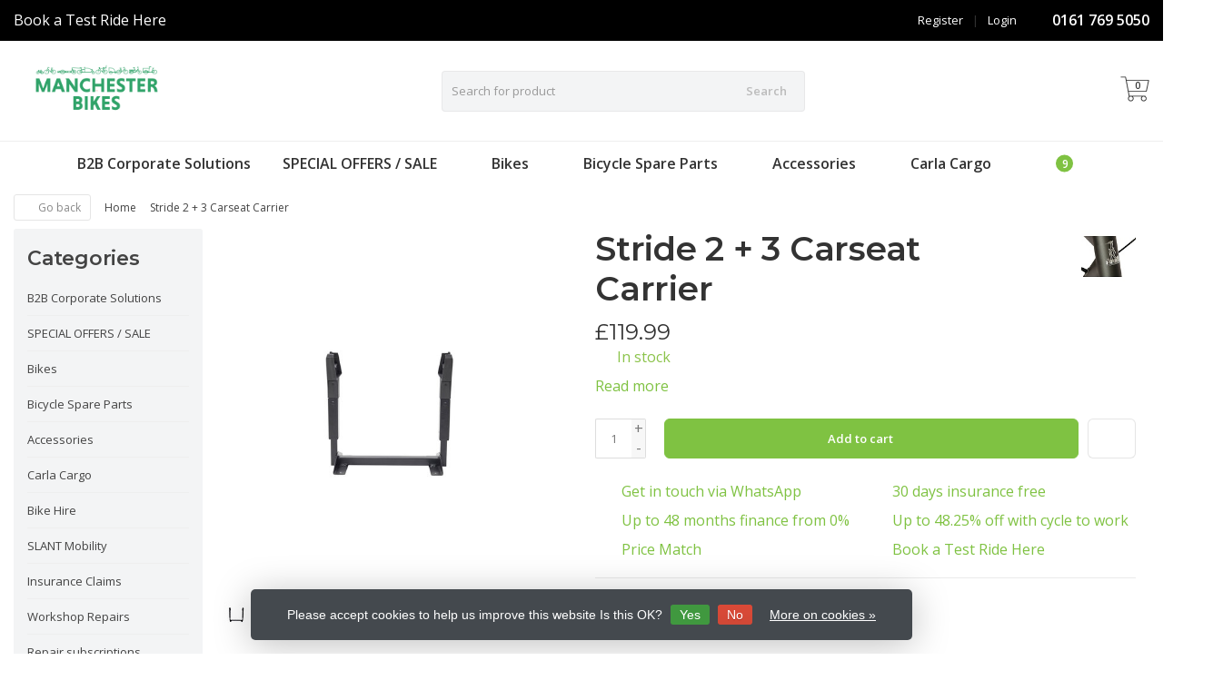

--- FILE ---
content_type: text/html;charset=utf-8
request_url: https://www.manchesterbikes.co.uk/stride-2-3-carseat-carrier.html
body_size: 18417
content:
<!DOCTYPE HTML>
<html lang="en">
  <!--- Theme Satisfy EU developed by Frontlabel - v1.66 - 5-10-2023 - EU 02:42 -->
  <head>
    <meta charset="utf-8"/>
<!-- [START] 'blocks/head.rain' -->
<!--

  (c) 2008-2026 Lightspeed Netherlands B.V.
  http://www.lightspeedhq.com
  Generated: 14-01-2026 @ 02:42:51

-->
<link rel="canonical" href="https://www.manchesterbikes.co.uk/stride-2-3-carseat-carrier.html"/>
<link rel="alternate" href="https://www.manchesterbikes.co.uk/index.rss" type="application/rss+xml" title="New products"/>
<link href="https://cdn.webshopapp.com/assets/cookielaw.css?2025-02-20" rel="stylesheet" type="text/css"/>
<meta name="robots" content="noodp,noydir"/>
<meta name="google-site-verification" content="tadTgyCEMlXAs2IcxHLX7S9BSnkrYp3fH9dAuRcVyoU"/>
<meta name="google-site-verification" content="1-TwWHcRUEhIPTZqDUwvjxP3BV7zXxgCWek93tzs0Uk"/>
<meta name="google-site-verification" content="HZiui736UTf4Q4OeARjO4qz0erH5U7EvUtSaLFlDKXc"/>
<meta name="google-site-verification" content="FiA3JqhFyPjw-RTQ37qaO-QZfvvlKABmf-Np8v5FVq4"/>
<meta property="og:url" content="https://www.manchesterbikes.co.uk/stride-2-3-carseat-carrier.html?source=facebook"/>
<meta property="og:site_name" content="Manchester Bikes"/>
<meta property="og:title" content="Stride 2 + 3 Carseat Carrier"/>
<meta property="og:description" content="Cargo Bike Specialist Bike Shop,  Supplier of Adapted Cycles, Cargo bikes, E-bikes and everything for Family Cycling in Manchester and beyond. Corporate sales a"/>
<meta property="og:image" content="https://cdn.webshopapp.com/shops/277197/files/387027196/raleigh-stride-2-3-carseat-carrier.jpg"/>
<script>
<meta name="facebook-domain-verification" content="pes9l4ud5n8enb2c6bkfqonkdvmgul" />
</script>
<script>
<!-- Google Tag Manager -->
<script>(function(w,d,s,l,i){w[l]=w[l]||[];w[l].push({'gtm.start':
new Date().getTime(),event:'gtm.js'});var f=d.getElementsByTagName(s)[0],
j=d.createElement(s),dl=l!='dataLayer'?'&l='+l:'';j.async=true;j.src=
'https://www.googletagmanager.com/gtm.js?id='+i+dl;f.parentNode.insertBefore(j,f);
})(window,document,'script','dataLayer','GTM-58WSRFW');</script>
<!-- End Google Tag Manager -->
</script>
<script>
<!-- Global site tag (gtag.js) - Google Ads: 743997270 -->
<script async src="https://www.googletagmanager.com/gtag/js?id=AW-743997270"></script>
<script>
    window.dataLayer = window.dataLayer || [];
    function gtag(){dataLayer.push(arguments);}
    gtag('js', new Date());

    gtag('config', 'AW-743997270');
</script>

</script>
<script>
<meta name="google-site-verification" content="FiA3JqhFyPjw-RTQ37qaO-QZfvvlKABmf-Np8v5FVq4" />
</script>
<!--[if lt IE 9]>
<script src="https://cdn.webshopapp.com/assets/html5shiv.js?2025-02-20"></script>
<![endif]-->
<!-- [END] 'blocks/head.rain' -->
    <title>Stride 2 + 3 Carseat Carrier - Manchester Bikes</title>
  
    <meta name="description" content="Cargo Bike Specialist Bike Shop,  Supplier of Adapted Cycles, Cargo bikes, E-bikes and everything for Family Cycling in Manchester and beyond. Corporate sales a">
    <meta name="keywords" content="Raleigh, Stride, 2, +, 3, Carseat, Carrier, cargo bikes, bikes, e-bikes, cycling, bike seats, trailers, Riese&amp;Muller, TERN Bikes, Urban Arrow, Raleigh, Van Raam, Winther, Cargo Bike specialist dealer, Cargo Bike specialist repair and service centre">  
    <meta name="viewport" content="width=device-width, initial-scale=1, minimum-scale=1, maximum-scale=1, user-scalable=0"/>
    <meta name="apple-mobile-web-app-capable" content="yes">
    <meta name="apple-mobile-web-app-status-bar-style" content="black"><meta property="og:type" content="website" />
    
        <meta property="og:description" content="" />
                <meta http-equiv="X-UA-Compatible" content="IE=Edge">
    
    <meta property="og:url" content="stride-2-3-carseat-carrier.html" />    <meta property="og:title" content="Raleigh Stride 2 + 3 Carseat Carrier" />    <meta itemprop="brand" content="Raleigh" />        <meta itemprop="og:image" content="https://cdn.webshopapp.com/shops/277197/files/387027196/600x600x1/raleigh-stride-2-3-carseat-carrier.jpg" />  
    <meta itemprop="gtin13" content="8713397009854" />        <meta itemprop="sku" content="STRACC09" />      
        <meta itemprop="price" content="119.99" />
        <meta itemprop="priceCurrency" content="GBP" />
  

    <link rel="canonical" href="https://www.manchesterbikes.co.uk/stride-2-3-carseat-carrier.html" />
    <link rel="shortcut icon" href="https://cdn.webshopapp.com/shops/277197/themes/106139/v/2726622/assets/favicon.ico?20251115192754" type="image/x-icon" />
    <link href='//fonts.googleapis.com/css?family=Open+Sans:400,300,600&display=swap' rel='stylesheet' type='text/css'>
<link href='//fonts.googleapis.com/css?family=Montserrat:400,300,600&display=swap' rel='stylesheet' type='text/css'>
    

		
        <script src="https://kit.fontawesome.com/980dd0020b.js" crossorigin="anonymous"></script>
        
    
    <link rel="stylesheet" href="https://cdn.webshopapp.com/shops/277197/themes/106139/assets/bootstrap-min.css?2025122911121320201208090017">

    <link rel="stylesheet" href="https://cdn.webshopapp.com/shops/277197/themes/106139/assets/style.css?2025122911121320201208090017" />    
        <link rel="stylesheet" href="https://cdn.webshopapp.com/shops/277197/themes/106139/assets/style-product.css?2025122911121320201208090017" />    
		    <link rel="stylesheet" href="https://cdn.webshopapp.com/shops/277197/themes/106139/assets/settings.css??2025122911121320201208090017" />  
    <link rel="stylesheet" href="https://cdn.webshopapp.com/shops/277197/themes/106139/assets/jquery-fancybox-min.css?9?2025122911121320201208090017" /> 
  
    <link rel="stylesheet" href="https://cdn.webshopapp.com/shops/277197/themes/106139/assets/owl-carousel-min.css??2025122911121320201208090017" /> 
    <link rel="stylesheet" href="https://cdn.webshopapp.com/shops/277197/themes/106139/assets/custom.css?2025122911121320201208090017-260114-024251" />
  
    <script src="https://cdn.webshopapp.com/shops/277197/themes/106139/assets/jquery-min.js?2025122911121320201208090017"></script>
    
         
    <script src="https://cdn.webshopapp.com/assets/gui.js?2025-02-20"></script>
            
    <script src="https://cdn.webshopapp.com/shops/277197/themes/106139/assets/jquery-lazy-min.js?2025122911121320201208090017"></script>
    <!--[if lt IE 9]>
    <link rel="stylesheet" href="https://cdn.webshopapp.com/shops/277197/themes/106139/assets/style-ie.css?2025122911121320201208090017" />
    <![endif]-->
      <!-- test -->
    <style>
    .categories .category a,.categories .category a:after,.products.grid .product:hover,.blogs .blog-article img,a.btn, a.btn span{border-radius: 6px !important;}
.banners .container-fluid > div > div:first-child img{border-top-left-radius: 6px !important; border-bottom-left-radius: 6px !important;padding-left: 0;margin-left: 15px;}
.banners .container-fluid > div > div:nth-child(2) img{border-top-right-radius: 6px !important;border-bottom-right-radius: 6px !important;padding-right: 0; margin-right: 15px;}
.products .product .product-btn {bottom: 3px;}
    </style>
  </head>
  <body class=" nav-2 navself-helper osx">            
    <div class="wrapper product product stride-2-+-3-carseat-carrier">
      <header class="navself  secondnav">
            <div class="topnav">
                <div class="container-fluid">
                    <div class="row">
                        <div class="col-sm-6 topnav-usp hidden-xs hidden-sm">
                             
<ul>
  <li><a href=" http://www.manchesterbikes.co.uk/service/cargo-bike-and-e-bike-test-rides-v2">Book a Test Ride Here</a> <i class="fa fa-calendar" aria-hidden="true"></i></li>
</ul>






                         </div>
                        <div class="col-xs-12 col-md-6">
                                                        <div class="pull-right plsm account phone">
                                <ul>
                                    <li><i class="fa fa-phone"></i> <strong><a href="tel:-0161-769-5050"> 0161 769 5050</a></strong></li>
                                </ul>
                            </div>
                                                        <!-- LANGUAGE VALUTA -->
                            <div class="langcur pull-right">
                                <ul>
                                                                      </ul>
                            </div>
                            <!-- /LANGUAGE VALUTA -->
                            <!-- ACCOUNT -->
                            <div class="account hidden-xs">
                                <ul>
                                                                        <li><a href="https://www.manchesterbikes.co.uk/account/" title="My account">Login </a></li>
                                    <li class="divider">|</li>
                                    <li><a href="https://www.manchesterbikes.co.uk/account/register/" title="Register">Register </a></li>
                                                                    </ul>
                            </div>
                            <!-- /ACCOUNT -->
                        </div>
                    </div>
                </div>
            </div>
  
             
            	<!-- NAVIGATION -->
            <div class="navigation nav-2 option-2">
                                  
                <div class="container-fluid">
                    <div class="shoppingcart iconcart">
                        <a href="https://www.manchesterbikes.co.uk/cart/" title="Cart">
                                   
<svg xmlns="http://www.w3.org/2000/svg" class="shoppingbag" focusable="false" x="0px" y="0px" viewBox="0 0 576 512">
<path d="M464.001,504c-30.879,0-56-25.121-56-56c-0.011-9.821,2.584-19.497,7.505-27.989l6.96-12.011H249.535l6.96,12.011  c4.921,8.492,7.516,18.167,7.505,27.98C264,478.879,238.878,504,208,504s-56-25.121-56-56c0-13.968,5.172-27.346,14.564-37.67  l2.679-2.945L97.36,24H12c-2.206,0-4-1.794-4-4v-8c0-2.206,1.794-4,4-4h85.362c7.694,0,14.308,5.489,15.727,13.052L122.64,72  h429.351c4.837,0,9.362,2.152,12.414,5.906c3.053,3.753,4.237,8.622,3.251,13.358l-43.331,208  c-1.538,7.38-8.126,12.736-15.664,12.736H167.641l15,80h302.688c7.342,0,13.728,4.974,15.529,12.094l0.556,2.194l1.622,1.578  c10.94,10.644,16.966,24.897,16.966,40.134C520.001,478.879,494.88,504,464.001,504z M464,408c-22.056,0-40,17.944-40,40  s17.944,40,40,40s40-17.944,40-40S486.056,408,464,408z M208,408c-22.056,0-40,17.944-40,40s17.944,40,40,40s40-17.944,40-40  S230.056,408,208,408z M164.641,296h344.021l43.334-208H125.641L164.641,296z"/>
</svg>

          </a>
                        <span class="cart">
              <span class="cart-total-quantity">0</span>
                        </span>
                    </div>

                    
                  	<div class="first-section hidden-xs hidden-sm">
                      <div class="logo">
                        <a class="" href="https://www.manchesterbikes.co.uk/">
                          <img src="https://cdn.webshopapp.com/shops/277197/themes/106139/v/2305583/assets/logo-non-scroll.png?20241028222628" class="light-version" alt="Manchester Bikes" />
                        </a>
                      </div>
                     <!-- SEARCH -->
                        <div class="searchtop ">
                                                        <div class="search hidden-xs">
                                <form class="" role="search" action="https://www.manchesterbikes.co.uk/search/" method="get" id="form_search">
                                    <div class="input-group">
                                        <div class="inputholder">
                                            <input type="text" class="form-control" autocomplete="off" placeholder="Search for product" name="q" id="srch">
                                            <button type="submit" class="searchbtn">Search</button>
                                        </div>
                                    </div>
                                    <div class="autocomplete">
                                        <div class="arrow"></div>
                                        <div class="products-livesearch"></div>
                                        <div class="more">
                                            <a href="#">View all results <span>(0)</span></a>
                                        </div>
                                        <div class="notfound">No products found...</div>
                                    </div>
                                </form>
                            </div>
                                                  </div>
                        <!-- /SEARCH -->
                      <div class="right-section">
                        
                                              <!-- CART -->
                        <div class="carttop iconcart">
                            <a href="https://www.manchesterbikes.co.uk/cart/" title="Cart">
                     
<svg xmlns="http://www.w3.org/2000/svg" class="shoppingbag" focusable="false" x="0px" y="0px" viewBox="0 0 576 512">
<path d="M464.001,504c-30.879,0-56-25.121-56-56c-0.011-9.821,2.584-19.497,7.505-27.989l6.96-12.011H249.535l6.96,12.011  c4.921,8.492,7.516,18.167,7.505,27.98C264,478.879,238.878,504,208,504s-56-25.121-56-56c0-13.968,5.172-27.346,14.564-37.67  l2.679-2.945L97.36,24H12c-2.206,0-4-1.794-4-4v-8c0-2.206,1.794-4,4-4h85.362c7.694,0,14.308,5.489,15.727,13.052L122.64,72  h429.351c4.837,0,9.362,2.152,12.414,5.906c3.053,3.753,4.237,8.622,3.251,13.358l-43.331,208  c-1.538,7.38-8.126,12.736-15.664,12.736H167.641l15,80h302.688c7.342,0,13.728,4.974,15.529,12.094l0.556,2.194l1.622,1.578  c10.94,10.644,16.966,24.897,16.966,40.134C520.001,478.879,494.88,504,464.001,504z M464,408c-22.056,0-40,17.944-40,40  s17.944,40,40,40s40-17.944,40-40S486.056,408,464,408z M208,408c-22.056,0-40,17.944-40,40s17.944,40,40,40s40-17.944,40-40  S230.056,408,208,408z M164.641,296h344.021l43.334-208H125.641L164.641,296z"/>
</svg>

            <span class="cart">
              <span class="cart-total-quantity">0</span>
            </span>
          </a>
                            <div class="view-cart">
                                <div class="cartproduct text-center">
  <span class="empty">Your cart is empty<svg version="1.1" class="shoppingbag" xmlns="http://www.w3.org/2000/svg" xmlns:xlink="http://www.w3.org/1999/xlink" x="0px" y="0px" viewBox="0 0 65.2 65.2" style="enable-background:new 0 0 65.2 65.2;" xml:space="preserve"><path d="M54.6,12.6h-12c-0.4-6.7-4.7-12-10-12c-5.3,0-9.6,5.3-10,12h-12l-2.1,52h48.1L54.6,12.6z M32.6,2.6c4.2,0,7.6,4.4,8,10H24.6C25,7,28.4,2.6,32.6,2.6z M10.6,62.6l1.9-48h40.1l1.9,48H10.6z"/></svg></span>
</div>

  

                            </div>
                        </div>
                        <!-- /CART -->
                        
                      </div>
											 
                        
                    </div>
                  
                  
                    <!-- MEGANAV -->
                    <nav class="nav desktop meganav hidden-xs hidden-sm">
                        <ul class="visible-links">
                            <li class="item home hidden-xs hidden-sm">
                                <a class="itemlink" href="https://www.manchesterbikes.co.uk/"><i class="fa fa-home" aria-hidden="true"></i></a>
                            </li>

                                                        <li class="item classicmenu b2b-corporate-solutions">
                                <a class="itemlink" href="https://www.manchesterbikes.co.uk/b2b-corporate-solutions/" title="B2B Corporate Solutions" >B2B Corporate Solutions</a>                              </li>
                                                        <li class="item sub classicmenu special-offers-/-sale">
                                <a class="itemlink" href="https://www.manchesterbikes.co.uk/special-offers-sale/" title="SPECIAL OFFERS / SALE" >SPECIAL OFFERS / SALE<i class="fa fa-angle-down" aria-hidden="true"></i></a>                                  <ul class="subnav">
                                                                                                           <li class="col-sm-2 nopaddingr nosub">
                                        <ul>
                                            <li class="subheader"><a href="https://www.manchesterbikes.co.uk/special-offers-sale/clearance-sale-bikes/" title="Clearance &amp; Sale Bikes"  data-featured-url="https://cdn.webshopapp.com/shops/277197/files/391539629/280x200x2/clearance-sale-bikes.jpg" data-original-url="https://cdn.webshopapp.com/shops/277197/files/391539629/280x200x2/clearance-sale-bikes.jpg" >Clearance &amp; Sale Bikes</a>                                             </li>



                                        </ul>
                                    </li>
                                                                     </ul>
                                                            </li>
                                                        <li class="item sub classicmenu bikes">
                                <a class="itemlink" href="https://www.manchesterbikes.co.uk/bikes/" title="Bikes" >Bikes<i class="fa fa-angle-down" aria-hidden="true"></i></a>                                  <ul class="subnav">
                                                                                                           <li class="col-sm-2 nopaddingr nosub">
                                        <ul>
                                            <li class="subheader"><a href="https://www.manchesterbikes.co.uk/bikes/fernhay-commercial-vehicles/" title="Fernhay Commercial Vehicles" >Fernhay Commercial Vehicles</a>                                             </li>



                                        </ul>
                                    </li>
                                                                        <li class="col-sm-2 nopaddingr nosub">
                                        <ul>
                                            <li class="subheader"><a href="https://www.manchesterbikes.co.uk/bikes/ex-hire-demo-bikes/" title="Ex hire/Demo bikes"  data-featured-url="https://cdn.webshopapp.com/shops/277197/files/456841189/280x200x2/ex-hire-demo-bikes.jpg" data-original-url="https://cdn.webshopapp.com/shops/277197/files/456841189/280x200x2/ex-hire-demo-bikes.jpg" >Ex hire/Demo bikes</a>                                             </li>



                                        </ul>
                                    </li>
                                                                        <li class="col-sm-2 nopaddingr nosub">
                                        <ul>
                                            <li class="subheader"><a href="https://www.manchesterbikes.co.uk/bikes/christiania/" title="Christiania"  data-featured-url="https://cdn.webshopapp.com/shops/277197/files/476806563/280x200x2/christiania.jpg" data-original-url="https://cdn.webshopapp.com/shops/277197/files/476806563/280x200x2/christiania.jpg" >Christiania</a>                                             </li>



                                        </ul>
                                    </li>
                                                                        <li class="col-sm-2 nopaddingr nosub">
                                        <ul>
                                            <li class="subheader"><a href="https://www.manchesterbikes.co.uk/bikes/tern/" title="Tern"  data-featured-url="https://cdn.webshopapp.com/shops/277197/files/455908820/280x200x2/tern.jpg" data-original-url="https://cdn.webshopapp.com/shops/277197/files/455908820/280x200x2/tern.jpg" >Tern</a>                                             </li>



                                        </ul>
                                    </li>
                                                                        <li class="col-sm-2 nopaddingr nosub">
                                        <ul>
                                            <li class="subheader"><a href="https://www.manchesterbikes.co.uk/bikes/riese-muller/" title="Riese &amp; Muller"  data-featured-url="https://cdn.webshopapp.com/shops/277197/files/455413591/280x200x2/riese-muller.jpg" data-original-url="https://cdn.webshopapp.com/shops/277197/files/455413591/280x200x2/riese-muller.jpg" >Riese &amp; Muller</a>                                             </li>



                                        </ul>
                                    </li>
                                                                        <li class="col-sm-2 nopaddingr nosub">
                                        <ul>
                                            <li class="subheader"><a href="https://www.manchesterbikes.co.uk/bikes/urban-arrow/" title="Urban Arrow"  data-featured-url="https://cdn.webshopapp.com/shops/277197/files/456843372/280x200x2/urban-arrow.jpg" data-original-url="https://cdn.webshopapp.com/shops/277197/files/456843372/280x200x2/urban-arrow.jpg" >Urban Arrow</a>                                             </li>



                                        </ul>
                                    </li>
                                                                        <li class="col-sm-2 nopaddingr nosub">
                                        <ul>
                                            <li class="subheader"><a href="https://www.manchesterbikes.co.uk/bikes/raleigh/" title="Raleigh"  data-featured-url="https://cdn.webshopapp.com/shops/277197/files/467618831/280x200x2/raleigh.jpg" data-original-url="https://cdn.webshopapp.com/shops/277197/files/467618831/280x200x2/raleigh.jpg" >Raleigh</a>                                             </li>



                                        </ul>
                                    </li>
                                                                        <li class="col-sm-2 nopaddingr nosub">
                                        <ul>
                                            <li class="subheader"><a href="https://www.manchesterbikes.co.uk/bikes/ridgeback/" title="Ridgeback" >Ridgeback</a>                                             </li>



                                        </ul>
                                    </li>
                                                                        <li class="col-sm-2 nopaddingr nosub">
                                        <ul>
                                            <li class="subheader"><a href="https://www.manchesterbikes.co.uk/bikes/roxform/" title="Roxform" >Roxform</a>                                             </li>



                                        </ul>
                                    </li>
                                                                        <li class="col-sm-2 nopaddingr nosub">
                                        <ul>
                                            <li class="subheader"><a href="https://www.manchesterbikes.co.uk/bikes/trio-bike/" title="Trio Bike"  data-featured-url="https://cdn.webshopapp.com/shops/277197/files/455906176/280x200x2/trio-bike.jpg" data-original-url="https://cdn.webshopapp.com/shops/277197/files/455906176/280x200x2/trio-bike.jpg" >Trio Bike</a>                                             </li>



                                        </ul>
                                    </li>
                                                                        <li class="col-sm-2 nopaddingr">
                                        <ul>
                                            <li class="subheader"><a href="https://www.manchesterbikes.co.uk/bikes/van-raam-bikes-for-all/" title="Van Raam (Bikes For All)"  data-featured-url="https://cdn.webshopapp.com/shops/277197/files/455413454/280x200x2/van-raam-bikes-for-all.jpg" data-original-url="https://cdn.webshopapp.com/shops/277197/files/455413454/280x200x2/van-raam-bikes-for-all.jpg" >Van Raam (Bikes For All)<i class="fa fa-angle-down" aria-hidden="true"></i></a>                                                 <ul>
                                                                                                        <li><a href="https://www.manchesterbikes.co.uk/bikes/van-raam-bikes-for-all/van-raam/"  data-featured-url="https://cdn.webshopapp.com/shops/277197/files/467617367/280x200x2/van-raam.jpg" data-original-url="https://cdn.webshopapp.com/shops/277197/files/467617367/280x200x2/van-raam.jpg" >Van Raam</a>
                                                                                                          </li>
                                                                                                    </ul>
                                                                                            </li>



                                        </ul>
                                    </li>
                                                                        <li class="col-sm-2 nopaddingr nosub">
                                        <ul>
                                            <li class="subheader"><a href="https://www.manchesterbikes.co.uk/bikes/bullitt-larry-vs-harry/" title="Bullitt (Larry Vs Harry)"  data-featured-url="https://cdn.webshopapp.com/shops/277197/files/467618771/280x200x2/bullitt-larry-vs-harry.jpg" data-original-url="https://cdn.webshopapp.com/shops/277197/files/467618771/280x200x2/bullitt-larry-vs-harry.jpg" >Bullitt (Larry Vs Harry)</a>                                             </li>



                                        </ul>
                                    </li>
                                                                        <li class="col-sm-2 nopaddingr">
                                        <ul>
                                            <li class="subheader"><a href="https://www.manchesterbikes.co.uk/bikes/cargo-bikes/" title="Cargo Bikes"  data-featured-url="https://cdn.webshopapp.com/shops/277197/files/456912812/280x200x2/cargo-bikes.jpg" data-original-url="https://cdn.webshopapp.com/shops/277197/files/456912812/280x200x2/cargo-bikes.jpg" >Cargo Bikes<i class="fa fa-angle-down" aria-hidden="true"></i></a>                                                 <ul>
                                                                                                        <li><a href="https://www.manchesterbikes.co.uk/bikes/cargo-bikes/front-loaders/"  data-featured-url="https://cdn.webshopapp.com/shops/277197/files/476809668/280x200x2/front-loaders.jpg" data-original-url="https://cdn.webshopapp.com/shops/277197/files/476809668/280x200x2/front-loaders.jpg" >Front Loaders</a>
                                                                                                          </li>
                                                                                                        <li><a href="https://www.manchesterbikes.co.uk/bikes/cargo-bikes/trikes/"  data-featured-url="https://cdn.webshopapp.com/shops/277197/files/476806754/280x200x2/trikes.jpg" data-original-url="https://cdn.webshopapp.com/shops/277197/files/476806754/280x200x2/trikes.jpg" >Trikes</a>
                                                                                                          </li>
                                                                                                        <li><a href="https://www.manchesterbikes.co.uk/bikes/cargo-bikes/long-mid-tail-cargo-bikes/"  data-featured-url="https://cdn.webshopapp.com/shops/277197/files/326764302/280x200x2/long-mid-tail-cargo-bikes.jpg" data-original-url="https://cdn.webshopapp.com/shops/277197/files/326764302/280x200x2/long-mid-tail-cargo-bikes.jpg" >Long / Mid Tail Cargo Bikes</a>
                                                                                                          </li>
                                                                                                        <li><a href="https://www.manchesterbikes.co.uk/bikes/cargo-bikes/cargo-bike-accessories/"  data-featured-url="https://cdn.webshopapp.com/shops/277197/files/326960826/280x200x2/cargo-bike-accessories.jpg" data-original-url="https://cdn.webshopapp.com/shops/277197/files/326960826/280x200x2/cargo-bike-accessories.jpg" >Cargo Bike Accessories</a>
                                                                                                          </li>
                                                                                                    </ul>
                                                                                            </li>



                                        </ul>
                                    </li>
                                                                        <li class="col-sm-2 nopaddingr nosub">
                                        <ul>
                                            <li class="subheader"><a href="https://www.manchesterbikes.co.uk/bikes/non-electric-bikes/" title="Non Electric Bikes"  data-featured-url="https://cdn.webshopapp.com/shops/277197/files/455412550/280x200x2/non-electric-bikes.jpg" data-original-url="https://cdn.webshopapp.com/shops/277197/files/455412550/280x200x2/non-electric-bikes.jpg" >Non Electric Bikes</a>                                             </li>



                                        </ul>
                                    </li>
                                                                        <li class="col-sm-2 nopaddingr nosub">
                                        <ul>
                                            <li class="subheader"><a href="https://www.manchesterbikes.co.uk/bikes/folding-bikes/" title="Folding Bikes"  data-featured-url="https://cdn.webshopapp.com/shops/277197/files/391536654/280x200x2/folding-bikes.jpg" data-original-url="https://cdn.webshopapp.com/shops/277197/files/391536654/280x200x2/folding-bikes.jpg" >Folding Bikes</a>                                             </li>



                                        </ul>
                                    </li>
                                                                        <li class="col-sm-2 nopaddingr nosub">
                                        <ul>
                                            <li class="subheader"><a href="https://www.manchesterbikes.co.uk/bikes/kids-bikes/" title="Kids Bikes"  data-featured-url="https://cdn.webshopapp.com/shops/277197/files/326781621/280x200x2/kids-bikes.jpg" data-original-url="https://cdn.webshopapp.com/shops/277197/files/326781621/280x200x2/kids-bikes.jpg" >Kids Bikes</a>                                             </li>



                                        </ul>
                                    </li>
                                                                        <li class="col-sm-2 nopaddingr nosub">
                                        <ul>
                                            <li class="subheader"><a href="https://www.manchesterbikes.co.uk/bikes/forme/" title="Forme" >Forme</a>                                             </li>



                                        </ul>
                                    </li>
                                                                     </ul>
                                                            </li>
                                                        <li class="item sub classicmenu bicycle-spare-parts">
                                <a class="itemlink" href="https://www.manchesterbikes.co.uk/bicycle-spare-parts/" title="Bicycle Spare Parts" >Bicycle Spare Parts<i class="fa fa-angle-down" aria-hidden="true"></i></a>                                  <ul class="subnav">
                                                                                                           <li class="col-sm-2 nopaddingr nosub">
                                        <ul>
                                            <li class="subheader"><a href="https://www.manchesterbikes.co.uk/bicycle-spare-parts/tyres/" title="Tyres" >Tyres</a>                                             </li>



                                        </ul>
                                    </li>
                                                                        <li class="col-sm-2 nopaddingr nosub">
                                        <ul>
                                            <li class="subheader"><a href="https://www.manchesterbikes.co.uk/bicycle-spare-parts/drivetrain/" title="Drivetrain" >Drivetrain</a>                                             </li>



                                        </ul>
                                    </li>
                                                                        <li class="col-sm-2 nopaddingr nosub">
                                        <ul>
                                            <li class="subheader"><a href="https://www.manchesterbikes.co.uk/bicycle-spare-parts/e-bike-components/" title="E-Bike components" >E-Bike components</a>                                             </li>



                                        </ul>
                                    </li>
                                                                     </ul>
                                                            </li>
                                                        <li class="item sub classicmenu accessories">
                                <a class="itemlink" href="https://www.manchesterbikes.co.uk/accessories/" title="Accessories" >Accessories<i class="fa fa-angle-down" aria-hidden="true"></i></a>                                  <ul class="subnav">
                                                                                                           <li class="col-sm-2 nopaddingr nosub">
                                        <ul>
                                            <li class="subheader"><a href="https://www.manchesterbikes.co.uk/accessories/child-bike-seats/" title="Child Bike Seats"  data-featured-url="https://cdn.webshopapp.com/shops/277197/files/326806743/280x200x2/child-bike-seats.jpg" data-original-url="https://cdn.webshopapp.com/shops/277197/files/326806743/280x200x2/child-bike-seats.jpg" >Child Bike Seats</a>                                             </li>



                                        </ul>
                                    </li>
                                                                        <li class="col-sm-2 nopaddingr">
                                        <ul>
                                            <li class="subheader"><a href="https://www.manchesterbikes.co.uk/accessories/kids-trailers-small-cargo-trailer/" title="Kids trailers &amp; small cargo trailer"  data-featured-url="https://cdn.webshopapp.com/shops/277197/files/405849092/280x200x2/kids-trailers-small-cargo-trailer.jpg" data-original-url="https://cdn.webshopapp.com/shops/277197/files/405849092/280x200x2/kids-trailers-small-cargo-trailer.jpg" >Kids trailers &amp; small cargo trailer<i class="fa fa-angle-down" aria-hidden="true"></i></a>                                                 <ul>
                                                                                                        <li><a href="https://www.manchesterbikes.co.uk/accessories/kids-trailers-small-cargo-trailer/trailer-spares-and-accessories/" >Trailer Spares and Accessories</a>
                                                                                                          </li>
                                                                                                    </ul>
                                                                                            </li>



                                        </ul>
                                    </li>
                                                                        <li class="col-sm-2 nopaddingr">
                                        <ul>
                                            <li class="subheader"><a href="https://www.manchesterbikes.co.uk/accessories/helmets-9116607/" title="Helmets"  data-featured-url="https://cdn.webshopapp.com/shops/277197/files/397708699/280x200x2/helmets.jpg" data-original-url="https://cdn.webshopapp.com/shops/277197/files/397708699/280x200x2/helmets.jpg" >Helmets<i class="fa fa-angle-down" aria-hidden="true"></i></a>                                                 <ul>
                                                                                                        <li><a href="https://www.manchesterbikes.co.uk/accessories/helmets/childrens-helmets/" >Children&#039;s Helmets</a>
                                                                                                          </li>
                                                                                                        <li><a href="https://www.manchesterbikes.co.uk/accessories/helmets/adult-helmets/" >Adult Helmets</a>
                                                                                                          </li>
                                                                                                    </ul>
                                                                                            </li>



                                        </ul>
                                    </li>
                                                                        <li class="col-sm-2 nopaddingr nosub">
                                        <ul>
                                            <li class="subheader"><a href="https://www.manchesterbikes.co.uk/accessories/panniers-bags/" title="Panniers &amp; Bags"  data-featured-url="https://cdn.webshopapp.com/shops/277197/files/397708729/280x200x2/panniers-bags.jpg" data-original-url="https://cdn.webshopapp.com/shops/277197/files/397708729/280x200x2/panniers-bags.jpg" >Panniers &amp; Bags</a>                                             </li>



                                        </ul>
                                    </li>
                                                                        <li class="col-sm-2 nopaddingr nosub">
                                        <ul>
                                            <li class="subheader"><a href="https://www.manchesterbikes.co.uk/accessories/locks-trackers/" title="Locks &amp; Trackers"  data-featured-url="https://cdn.webshopapp.com/shops/277197/files/397709051/280x200x2/locks-trackers.jpg" data-original-url="https://cdn.webshopapp.com/shops/277197/files/397709051/280x200x2/locks-trackers.jpg" >Locks &amp; Trackers</a>                                             </li>



                                        </ul>
                                    </li>
                                                                        <li class="col-sm-2 nopaddingr nosub">
                                        <ul>
                                            <li class="subheader"><a href="https://www.manchesterbikes.co.uk/accessories/cleaning-products/" title="Cleaning Products"  data-featured-url="https://cdn.webshopapp.com/shops/277197/files/431013963/280x200x2/cleaning-products.jpg" data-original-url="https://cdn.webshopapp.com/shops/277197/files/431013963/280x200x2/cleaning-products.jpg" >Cleaning Products</a>                                             </li>



                                        </ul>
                                    </li>
                                                                        <li class="col-sm-2 nopaddingr nosub">
                                        <ul>
                                            <li class="subheader"><a href="https://www.manchesterbikes.co.uk/accessories/panier-racks/" title="Panier Racks"  data-featured-url="https://cdn.webshopapp.com/shops/277197/files/397709258/280x200x2/panier-racks.jpg" data-original-url="https://cdn.webshopapp.com/shops/277197/files/397709258/280x200x2/panier-racks.jpg" >Panier Racks</a>                                             </li>



                                        </ul>
                                    </li>
                                                                        <li class="col-sm-2 nopaddingr nosub">
                                        <ul>
                                            <li class="subheader"><a href="https://www.manchesterbikes.co.uk/accessories/batteries-and-chargers/" title="Batteries and Chargers"  data-featured-url="https://cdn.webshopapp.com/shops/277197/files/397709313/280x200x2/batteries-and-chargers.jpg" data-original-url="https://cdn.webshopapp.com/shops/277197/files/397709313/280x200x2/batteries-and-chargers.jpg" >Batteries and Chargers</a>                                             </li>



                                        </ul>
                                    </li>
                                                                        <li class="col-sm-2 nopaddingr nosub">
                                        <ul>
                                            <li class="subheader"><a href="https://www.manchesterbikes.co.uk/accessories/tannus-tyre-insert/" title="TANNUS Tyre Insert"  data-featured-url="https://cdn.webshopapp.com/shops/277197/files/431013978/280x200x2/tannus-tyre-insert.jpg" data-original-url="https://cdn.webshopapp.com/shops/277197/files/431013978/280x200x2/tannus-tyre-insert.jpg" >TANNUS Tyre Insert</a>                                             </li>



                                        </ul>
                                    </li>
                                                                        <li class="col-sm-2 nopaddingr nosub">
                                        <ul>
                                            <li class="subheader"><a href="https://www.manchesterbikes.co.uk/accessories/cycle-of-good/" title="Cycle of Good"  data-featured-url="https://cdn.webshopapp.com/shops/277197/files/397709463/280x200x2/cycle-of-good.jpg" data-original-url="https://cdn.webshopapp.com/shops/277197/files/397709463/280x200x2/cycle-of-good.jpg" >Cycle of Good</a>                                             </li>



                                        </ul>
                                    </li>
                                                                        <li class="col-sm-2 nopaddingr nosub">
                                        <ul>
                                            <li class="subheader"><a href="https://www.manchesterbikes.co.uk/accessories/tern-accessories/" title="Tern Accessories"  data-featured-url="https://cdn.webshopapp.com/shops/277197/files/441355205/280x200x2/tern-accessories.jpg" data-original-url="https://cdn.webshopapp.com/shops/277197/files/441355205/280x200x2/tern-accessories.jpg" >Tern Accessories</a>                                             </li>



                                        </ul>
                                    </li>
                                                                        <li class="col-sm-2 nopaddingr nosub">
                                        <ul>
                                            <li class="subheader"><a href="https://www.manchesterbikes.co.uk/accessories/cargo-bike-accessories-12371923/" title="Cargo Bike Accessories" >Cargo Bike Accessories</a>                                             </li>



                                        </ul>
                                    </li>
                                                                     </ul>
                                                            </li>
                                                        <li class="item sub classicmenu carla-cargo">
                                <a class="itemlink" href="https://www.manchesterbikes.co.uk/carla-cargo/" title="Carla Cargo"  data-featured-url="https://cdn.webshopapp.com/shops/277197/files/426149448/280x200x1/carla-cargo.jpg" data-original-url="https://cdn.webshopapp.com/shops/277197/files/426149448/280x200x1/carla-cargo.jpg" >Carla Cargo<i class="fa fa-angle-down" aria-hidden="true"></i></a>                                  <ul class="subnav">
                                                                        <li class="col-sm-3">
                                        <ul>
                                            <li class="img-category-stage">
                                                <img src="https://cdn.webshopapp.com/shops/277197/files/426149448/280x200x1/carla-cargo.jpg" width="280" height="200" alt="Carla Cargo" title="Carla Cargo" data-original-url="https://cdn.webshopapp.com/shops/277197/files/426149448/280x200x1/carla-cargo.jpg" class="img-responsive navcat" />
                                            </li>
                                        </ul>
                                    </li>
                                                                                                           <li class="col-sm-2 nopaddingr nosub">
                                        <ul>
                                            <li class="subheader"><a href="https://www.manchesterbikes.co.uk/carla-cargo/carla-cargo-shop/" title="Carla Cargo Shop"  data-featured-url="https://cdn.webshopapp.com/shops/277197/files/405848845/280x200x2/carla-cargo-shop.jpg" data-original-url="https://cdn.webshopapp.com/shops/277197/files/405848845/280x200x2/carla-cargo-shop.jpg" >Carla Cargo Shop</a>                                             </li>



                                        </ul>
                                    </li>
                                                                        <li class="col-sm-2 nopaddingr nosub">
                                        <ul>
                                            <li class="subheader"><a href="https://www.manchesterbikes.co.uk/carla-cargo/carla-mini-carla-maxi/" title="Carla Mini &amp; Carla Maxi" >Carla Mini &amp; Carla Maxi</a>                                             </li>



                                        </ul>
                                    </li>
                                                                        <li class="col-sm-2 nopaddingr nosub">
                                        <ul>
                                            <li class="subheader"><a href="https://www.manchesterbikes.co.uk/carla-cargo/cargo-trailers-ex-demo-hire-bikes-assets/" title="Cargo Trailers - Ex Demo/Hire Bikes Assets" >Cargo Trailers - Ex Demo/Hire Bikes Assets</a>                                             </li>



                                        </ul>
                                    </li>
                                                                        <li class="col-sm-2 nopaddingr nosub">
                                        <ul>
                                            <li class="subheader"><a href="https://www.manchesterbikes.co.uk/carla-cargo/detailed-review-of-carla-cargo-manual-trailer/" title="Detailed Review of Carla Cargo Manual Trailer" >Detailed Review of Carla Cargo Manual Trailer</a>                                             </li>



                                        </ul>
                                    </li>
                                                                        <li class="col-sm-2 nopaddingr nosub">
                                        <ul>
                                            <li class="subheader"><a href="https://www.manchesterbikes.co.uk/carla-cargo/carla-cargo-user-story-mark/" title="Carla Cargo User Story Mark" >Carla Cargo User Story Mark</a>                                             </li>



                                        </ul>
                                    </li>
                                                                     </ul>
                                                            </li>
                                                        <li class="item sub classicmenu bike-hire">
                                <a class="itemlink" href="https://www.manchesterbikes.co.uk/bike-hire/" title="Bike Hire" >Bike Hire<i class="fa fa-angle-down" aria-hidden="true"></i></a>                                  <ul class="subnav">
                                                                                                           <li class="col-sm-2 nopaddingr nosub">
                                        <ul>
                                            <li class="subheader"><a href="https://www.manchesterbikes.co.uk/bike-hire/bike-hire-create-your-booking-here/" title="Bike Hire (Create Your Booking Here)" >Bike Hire (Create Your Booking Here)</a>                                             </li>



                                        </ul>
                                    </li>
                                                                        <li class="col-sm-2 nopaddingr nosub">
                                        <ul>
                                            <li class="subheader"><a href="https://www.manchesterbikes.co.uk/bike-hire/subscription-weekly-hire/" title="Subscription weekly hire" >Subscription weekly hire</a>                                             </li>



                                        </ul>
                                    </li>
                                                                        <li class="col-sm-2 nopaddingr nosub">
                                        <ul>
                                            <li class="subheader"><a href="https://www.manchesterbikes.co.uk/bike-hire/altrincham-cargo-bikeshare/" title="Altrincham Cargo Bikeshare"  data-featured-url="https://cdn.webshopapp.com/shops/277197/files/460164155/280x200x2/altrincham-cargo-bikeshare.jpg" data-original-url="https://cdn.webshopapp.com/shops/277197/files/460164155/280x200x2/altrincham-cargo-bikeshare.jpg" >Altrincham Cargo Bikeshare</a>                                             </li>



                                        </ul>
                                    </li>
                                                                     </ul>
                                                            </li>
                                                        <li class="item classicmenu slant-mobility">
                                <a class="itemlink" href="https://www.manchesterbikes.co.uk/slant-mobility/" title="SLANT Mobility" >SLANT Mobility</a>                              </li>
                                                        <li class="item classicmenu insurance-claims">
                                <a class="itemlink" href="https://www.manchesterbikes.co.uk/insurance-claims/" title="Insurance Claims" >Insurance Claims</a>                              </li>
                                                        <li class="item sub classicmenu workshop-repairs">
                                <a class="itemlink" href="https://www.manchesterbikes.co.uk/workshop-repairs/" title="Workshop Repairs"  data-featured-url="https://cdn.webshopapp.com/shops/277197/files/398506327/280x200x1/workshop-repairs.jpg" data-original-url="https://cdn.webshopapp.com/shops/277197/files/398506327/280x200x1/workshop-repairs.jpg" >Workshop Repairs<i class="fa fa-angle-down" aria-hidden="true"></i></a>                                  <ul class="subnav">
                                                                        <li class="col-sm-3">
                                        <ul>
                                            <li class="img-category-stage">
                                                <img src="https://cdn.webshopapp.com/shops/277197/files/398506327/280x200x1/workshop-repairs.jpg" width="280" height="200" alt="Workshop Repairs" title="Workshop Repairs" data-original-url="https://cdn.webshopapp.com/shops/277197/files/398506327/280x200x1/workshop-repairs.jpg" class="img-responsive navcat" />
                                            </li>
                                        </ul>
                                    </li>
                                                                                                           <li class="col-sm-2 nopaddingr nosub">
                                        <ul>
                                            <li class="subheader"><a href="https://www.manchesterbikes.co.uk/workshop-repairs/workshop-repairs/" title="Workshop Repairs" >Workshop Repairs</a>                                             </li>



                                        </ul>
                                    </li>
                                                                     </ul>
                                                            </li>
                                                        <li class="item classicmenu repair-subscriptions">
                                <a class="itemlink" href="https://www.manchesterbikes.co.uk/repair-subscriptions/" title="Repair subscriptions" >Repair subscriptions</a>                              </li>
                             
                          
                                                    <li class="item"><a class="itemlink" href="https://www.manchesterbikes.co.uk/service/cargo-bike-and-e-bike-test-rides-v2/" title="Test Rides "  target="_blank" >Test Rides </a></li>
                                                    <li class="item"><a class="itemlink" href="https://www.manchesterbikes.co.uk/service/contact-us/" title="Contact us" >Contact us</a></li>
                           
                           
                          
                          
                          
                           
                                                     <li class="item classicmenu "><a class="itemlink" href="https://www.manchesterbikes.co.uk/brands/" title="Brands"><i class="fa fa-tags visible-xs visible-sm" aria-hidden="true"></i>
            Brands</a></li>
                             
                                                    
                                                                                <li class="item classicmenu blog sub"><a class="itemlink" href="https://www.manchesterbikes.co.uk/blogs/blog/" title="Blog" style="position:relative;"><i class="fa fa-newspaper-o visible-xs visible-sm" aria-hidden="true"></i>
            Blog<i class="fa fa-angle-down" aria-hidden="true"></i></a>
                                <ul class="subnav">
                                                                        <li class="subitem"><a class="subitemlink" href="https://www.manchesterbikes.co.uk/blogs/blog/huge-sale-weekend-9th-10th-september/" title="Huge Sale Weekend 9th &amp; 10th September">Huge Sale Weekend 9th &amp; 10th September</a></li>
                                                                        <li class="subitem"><a class="subitemlink" href="https://www.manchesterbikes.co.uk/blogs/blog/cargo-bike-and-trailer-replaces-van-tern-gsd-and-c/" title="Cargo bike and trailer replaces van - Tern GSD and Carla Cargo">Cargo bike and trailer replaces van - Tern GSD and Carla Cargo</a></li>
                                                                        <li class="subitem"><a class="subitemlink" href="https://www.manchesterbikes.co.uk/blogs/blog/cargo-bikes-for-families-getting-around-on-a-tern/" title="Cargo Bikes for Families - Getting Around on a Tern GSD">Cargo Bikes for Families - Getting Around on a Tern GSD</a></li>
                                                                        <li class="subitem"><a class="subitemlink" href="https://www.manchesterbikes.co.uk/blogs/blog/blike-more-ways-to-pay/" title="Blike - More Ways to Pay ">Blike - More Ways to Pay </a></li>
                                                                        <li class="subitem"><a class="subitemlink" href="https://www.manchesterbikes.co.uk/blogs/blog/what-makes-frog-bikes-the-best-bikes-for-kids/" title="What Makes Frog Bikes the Best Bikes for Kids?">What Makes Frog Bikes the Best Bikes for Kids?</a></li>
                                                                    </ul>
                            </li>
                             
                                                    
                        </ul>
                        <div class="morelinks">
                            <button><i class="fa fa-ellipsis-h" aria-hidden="true"></i></button>
                            <ul class="hidden-links hidden"></ul>
                        </div>
                  </nav>
          			  <!-- NAVIGATION -->              					<!-- MOBILE NAV -->
            
<div class="navigation visible-xs visible-sm">
                <div class="container-fluid">
                    <div class="shoppingcart iconcart">
                        <a href="https://www.manchesterbikes.co.uk/cart/" title="Cart">
                     
<svg xmlns="http://www.w3.org/2000/svg" class="shoppingbag" focusable="false" x="0px" y="0px" viewBox="0 0 576 512">
<path d="M464.001,504c-30.879,0-56-25.121-56-56c-0.011-9.821,2.584-19.497,7.505-27.989l6.96-12.011H249.535l6.96,12.011  c4.921,8.492,7.516,18.167,7.505,27.98C264,478.879,238.878,504,208,504s-56-25.121-56-56c0-13.968,5.172-27.346,14.564-37.67  l2.679-2.945L97.36,24H12c-2.206,0-4-1.794-4-4v-8c0-2.206,1.794-4,4-4h85.362c7.694,0,14.308,5.489,15.727,13.052L122.64,72  h429.351c4.837,0,9.362,2.152,12.414,5.906c3.053,3.753,4.237,8.622,3.251,13.358l-43.331,208  c-1.538,7.38-8.126,12.736-15.664,12.736H167.641l15,80h302.688c7.342,0,13.728,4.974,15.529,12.094l0.556,2.194l1.622,1.578  c10.94,10.644,16.966,24.897,16.966,40.134C520.001,478.879,494.88,504,464.001,504z M464,408c-22.056,0-40,17.944-40,40  s17.944,40,40,40s40-17.944,40-40S486.056,408,464,408z M208,408c-22.056,0-40,17.944-40,40s17.944,40,40,40s40-17.944,40-40  S230.056,408,208,408z M164.641,296h344.021l43.334-208H125.641L164.641,296z"/>
</svg>

          </a>
                        <span class="cart">
              <span class="cart-total-quantity">0</span>
                        </span>
                    </div>

                   <!-- SEARCH -->
                        <div class="searchtop pull-right">
                            <svg version="1.1" class="searchmagnifier" xmlns="http://www.w3.org/2000/svg" xmlns:xlink="http://www.w3.org/1999/xlink" x="0px" y="0px" viewBox="0 0 65.2 65.2" style="enable-background:new 0 0 65.2 65.2;" xml:space="preserve">
            <path d="M49.9,26.1c0-13.1-10.6-23.7-23.7-23.7C13.1,2.4,2.4,13.1,2.4,26.1c0,13.1,10.6,23.7,23.7,23.7c5.7,0,11.3-2.1,15.6-5.9
            l0.4-0.3l18.8,18.8c0.4,0.4,1.1,0.4,1.6,0c0.4-0.4,0.4-1.1,0-1.6L43.7,42.1l0.3-0.4C47.8,37.4,49.9,31.9,49.9,26.1z M26.1,47.6
            C14.3,47.6,4.7,38,4.7,26.1S14.3,4.7,26.1,4.7s21.5,9.6,21.5,21.5S38,47.6,26.1,47.6z"/>
          </svg>
                            <div class="search">
                                <form class="" role="search" action="https://www.manchesterbikes.co.uk/search/" method="get" id="form_search">
                                    <div class="input-group">
                                        <div class="inputholder">
                                            <input type="text" class="form-control" autocomplete="off" placeholder="Search for product" name="q" id="srch">
                                            <button type="submit" class="searchbtn">Search</button>
                                        </div>
                                    </div>
                                    <div class="autocomplete">
                                        <div class="arrow"></div>
                                        <div class="products-livesearch"></div>
                                        <div class="more">
                                            <a href="#">View all results <span>(0)</span></a>
                                        </div>
                                        <div class="notfound">No products found...</div>
                                    </div>
                                </form>
                            </div>
                        </div>
                        <!-- /SEARCH -->
                  
                  
                  
                  
                  
                    <ul class="burger">
                        <li class='closenav'></li>
                        <li class="bars">
                            <span class="bar"></span>
                            <span class="bar"></span>
                            <span class="bar"></span>
                            <span>MENU</span>
                        </li>
                    </ul>
              


                    

                    <!-- MOBILE NAV -->
                    <nav class="mobile hidden-md hidden-lg">
                        <ul>
                            <li class="item logo">
                                <a class="itemlink" href="https://www.manchesterbikes.co.uk/">
              <img src="https://cdn.webshopapp.com/shops/277197/themes/106139/v/1229998/assets/logo.png?20220928111558" alt="Manchester Bikes" />
            </a>
                            </li>
                            <li class="item home  hidden-xs hidden-sm ">
                                <a class="itemlink" href="https://www.manchesterbikes.co.uk/"><i class="fa fa-home" aria-hidden="true"></i></a>
                            </li>
                                                        <li class="item b2b-corporate-solutions">
                                <a class="itemlink" href="https://www.manchesterbikes.co.uk/b2b-corporate-solutions/" title="B2B Corporate Solutions">B2B Corporate Solutions</a>                             </li>
                                                        <li class="item sub special-offers-/-sale">
                                <a class="itemlink" href="https://www.manchesterbikes.co.uk/special-offers-sale/" title="SPECIAL OFFERS / SALE">SPECIAL OFFERS / SALE</a>                                 <div class="togglesub"><i class="fa fa-angle-down" aria-hidden="true"></i></div>
                                <ul class="subnav">
                                                                        <li class="subitem">
                                        <a class="subitemlink" href="https://www.manchesterbikes.co.uk/special-offers-sale/clearance-sale-bikes/" title="Clearance &amp; Sale Bikes">Clearance &amp; Sale Bikes</a>                                      </li>
                                                                    </ul>
                                                            </li>
                                                        <li class="item sub bikes">
                                <a class="itemlink" href="https://www.manchesterbikes.co.uk/bikes/" title="Bikes">Bikes</a>                                 <div class="togglesub"><i class="fa fa-angle-down" aria-hidden="true"></i></div>
                                <ul class="subnav">
                                                                        <li class="subitem">
                                        <a class="subitemlink" href="https://www.manchesterbikes.co.uk/bikes/fernhay-commercial-vehicles/" title="Fernhay Commercial Vehicles">Fernhay Commercial Vehicles</a>                                      </li>
                                                                        <li class="subitem">
                                        <a class="subitemlink" href="https://www.manchesterbikes.co.uk/bikes/ex-hire-demo-bikes/" title="Ex hire/Demo bikes">Ex hire/Demo bikes</a>                                      </li>
                                                                        <li class="subitem">
                                        <a class="subitemlink" href="https://www.manchesterbikes.co.uk/bikes/christiania/" title="Christiania">Christiania</a>                                      </li>
                                                                        <li class="subitem">
                                        <a class="subitemlink" href="https://www.manchesterbikes.co.uk/bikes/tern/" title="Tern">Tern</a>                                      </li>
                                                                        <li class="subitem">
                                        <a class="subitemlink" href="https://www.manchesterbikes.co.uk/bikes/riese-muller/" title="Riese &amp; Muller">Riese &amp; Muller</a>                                      </li>
                                                                        <li class="subitem">
                                        <a class="subitemlink" href="https://www.manchesterbikes.co.uk/bikes/urban-arrow/" title="Urban Arrow">Urban Arrow</a>                                      </li>
                                                                        <li class="subitem">
                                        <a class="subitemlink" href="https://www.manchesterbikes.co.uk/bikes/raleigh/" title="Raleigh">Raleigh</a>                                      </li>
                                                                        <li class="subitem">
                                        <a class="subitemlink" href="https://www.manchesterbikes.co.uk/bikes/ridgeback/" title="Ridgeback">Ridgeback</a>                                      </li>
                                                                        <li class="subitem">
                                        <a class="subitemlink" href="https://www.manchesterbikes.co.uk/bikes/roxform/" title="Roxform">Roxform</a>                                      </li>
                                                                        <li class="subitem">
                                        <a class="subitemlink" href="https://www.manchesterbikes.co.uk/bikes/trio-bike/" title="Trio Bike">Trio Bike</a>                                      </li>
                                                                        <li class="subitem">
                                        <a class="subitemlink" href="https://www.manchesterbikes.co.uk/bikes/van-raam-bikes-for-all/" title="Van Raam (Bikes For All)">Van Raam (Bikes For All)</a>                                         <div class="togglesub"><i class="fa fa-angle-down" aria-hidden="true"></i></div>                                         <ul class="subnav">
                                                                                        <li class="subitem">
                                                <a class="subitemlink" href="https://www.manchesterbikes.co.uk/bikes/van-raam-bikes-for-all/van-raam/" title="Van Raam">Van Raam</a>
                                            </li>
                                                                                    </ul>
                                                                            </li>
                                                                        <li class="subitem">
                                        <a class="subitemlink" href="https://www.manchesterbikes.co.uk/bikes/bullitt-larry-vs-harry/" title="Bullitt (Larry Vs Harry)">Bullitt (Larry Vs Harry)</a>                                      </li>
                                                                        <li class="subitem">
                                        <a class="subitemlink" href="https://www.manchesterbikes.co.uk/bikes/cargo-bikes/" title="Cargo Bikes">Cargo Bikes</a>                                         <div class="togglesub"><i class="fa fa-angle-down" aria-hidden="true"></i></div>                                         <ul class="subnav">
                                                                                        <li class="subitem">
                                                <a class="subitemlink" href="https://www.manchesterbikes.co.uk/bikes/cargo-bikes/front-loaders/" title="Front Loaders">Front Loaders</a>
                                            </li>
                                                                                        <li class="subitem">
                                                <a class="subitemlink" href="https://www.manchesterbikes.co.uk/bikes/cargo-bikes/trikes/" title="Trikes">Trikes</a>
                                            </li>
                                                                                        <li class="subitem">
                                                <a class="subitemlink" href="https://www.manchesterbikes.co.uk/bikes/cargo-bikes/long-mid-tail-cargo-bikes/" title="Long / Mid Tail Cargo Bikes">Long / Mid Tail Cargo Bikes</a>
                                            </li>
                                                                                        <li class="subitem">
                                                <a class="subitemlink" href="https://www.manchesterbikes.co.uk/bikes/cargo-bikes/cargo-bike-accessories/" title="Cargo Bike Accessories">Cargo Bike Accessories</a>
                                            </li>
                                                                                    </ul>
                                                                            </li>
                                                                        <li class="subitem">
                                        <a class="subitemlink" href="https://www.manchesterbikes.co.uk/bikes/non-electric-bikes/" title="Non Electric Bikes">Non Electric Bikes</a>                                      </li>
                                                                        <li class="subitem">
                                        <a class="subitemlink" href="https://www.manchesterbikes.co.uk/bikes/folding-bikes/" title="Folding Bikes">Folding Bikes</a>                                      </li>
                                                                        <li class="subitem">
                                        <a class="subitemlink" href="https://www.manchesterbikes.co.uk/bikes/kids-bikes/" title="Kids Bikes">Kids Bikes</a>                                      </li>
                                                                        <li class="subitem">
                                        <a class="subitemlink" href="https://www.manchesterbikes.co.uk/bikes/forme/" title="Forme">Forme</a>                                      </li>
                                                                    </ul>
                                                            </li>
                                                        <li class="item sub bicycle-spare-parts">
                                <a class="itemlink" href="https://www.manchesterbikes.co.uk/bicycle-spare-parts/" title="Bicycle Spare Parts">Bicycle Spare Parts</a>                                 <div class="togglesub"><i class="fa fa-angle-down" aria-hidden="true"></i></div>
                                <ul class="subnav">
                                                                        <li class="subitem">
                                        <a class="subitemlink" href="https://www.manchesterbikes.co.uk/bicycle-spare-parts/tyres/" title="Tyres">Tyres</a>                                      </li>
                                                                        <li class="subitem">
                                        <a class="subitemlink" href="https://www.manchesterbikes.co.uk/bicycle-spare-parts/drivetrain/" title="Drivetrain">Drivetrain</a>                                      </li>
                                                                        <li class="subitem">
                                        <a class="subitemlink" href="https://www.manchesterbikes.co.uk/bicycle-spare-parts/e-bike-components/" title="E-Bike components">E-Bike components</a>                                      </li>
                                                                    </ul>
                                                            </li>
                                                        <li class="item sub accessories">
                                <a class="itemlink" href="https://www.manchesterbikes.co.uk/accessories/" title="Accessories">Accessories</a>                                 <div class="togglesub"><i class="fa fa-angle-down" aria-hidden="true"></i></div>
                                <ul class="subnav">
                                                                        <li class="subitem">
                                        <a class="subitemlink" href="https://www.manchesterbikes.co.uk/accessories/child-bike-seats/" title="Child Bike Seats">Child Bike Seats</a>                                      </li>
                                                                        <li class="subitem">
                                        <a class="subitemlink" href="https://www.manchesterbikes.co.uk/accessories/kids-trailers-small-cargo-trailer/" title="Kids trailers &amp; small cargo trailer">Kids trailers &amp; small cargo trailer</a>                                         <div class="togglesub"><i class="fa fa-angle-down" aria-hidden="true"></i></div>                                         <ul class="subnav">
                                                                                        <li class="subitem">
                                                <a class="subitemlink" href="https://www.manchesterbikes.co.uk/accessories/kids-trailers-small-cargo-trailer/trailer-spares-and-accessories/" title="Trailer Spares and Accessories">Trailer Spares and Accessories</a>
                                            </li>
                                                                                    </ul>
                                                                            </li>
                                                                        <li class="subitem">
                                        <a class="subitemlink" href="https://www.manchesterbikes.co.uk/accessories/helmets-9116607/" title="Helmets">Helmets</a>                                         <div class="togglesub"><i class="fa fa-angle-down" aria-hidden="true"></i></div>                                         <ul class="subnav">
                                                                                        <li class="subitem">
                                                <a class="subitemlink" href="https://www.manchesterbikes.co.uk/accessories/helmets/childrens-helmets/" title="Children&#039;s Helmets">Children&#039;s Helmets</a>
                                            </li>
                                                                                        <li class="subitem">
                                                <a class="subitemlink" href="https://www.manchesterbikes.co.uk/accessories/helmets/adult-helmets/" title="Adult Helmets">Adult Helmets</a>
                                            </li>
                                                                                    </ul>
                                                                            </li>
                                                                        <li class="subitem">
                                        <a class="subitemlink" href="https://www.manchesterbikes.co.uk/accessories/panniers-bags/" title="Panniers &amp; Bags">Panniers &amp; Bags</a>                                      </li>
                                                                        <li class="subitem">
                                        <a class="subitemlink" href="https://www.manchesterbikes.co.uk/accessories/locks-trackers/" title="Locks &amp; Trackers">Locks &amp; Trackers</a>                                      </li>
                                                                        <li class="subitem">
                                        <a class="subitemlink" href="https://www.manchesterbikes.co.uk/accessories/cleaning-products/" title="Cleaning Products">Cleaning Products</a>                                      </li>
                                                                        <li class="subitem">
                                        <a class="subitemlink" href="https://www.manchesterbikes.co.uk/accessories/panier-racks/" title="Panier Racks">Panier Racks</a>                                      </li>
                                                                        <li class="subitem">
                                        <a class="subitemlink" href="https://www.manchesterbikes.co.uk/accessories/batteries-and-chargers/" title="Batteries and Chargers">Batteries and Chargers</a>                                      </li>
                                                                        <li class="subitem">
                                        <a class="subitemlink" href="https://www.manchesterbikes.co.uk/accessories/tannus-tyre-insert/" title="TANNUS Tyre Insert">TANNUS Tyre Insert</a>                                      </li>
                                                                        <li class="subitem">
                                        <a class="subitemlink" href="https://www.manchesterbikes.co.uk/accessories/cycle-of-good/" title="Cycle of Good">Cycle of Good</a>                                      </li>
                                                                        <li class="subitem">
                                        <a class="subitemlink" href="https://www.manchesterbikes.co.uk/accessories/tern-accessories/" title="Tern Accessories">Tern Accessories</a>                                      </li>
                                                                        <li class="subitem">
                                        <a class="subitemlink" href="https://www.manchesterbikes.co.uk/accessories/cargo-bike-accessories-12371923/" title="Cargo Bike Accessories">Cargo Bike Accessories</a>                                      </li>
                                                                    </ul>
                                                            </li>
                                                        <li class="item sub carla-cargo">
                                <a class="itemlink" href="https://www.manchesterbikes.co.uk/carla-cargo/" title="Carla Cargo">Carla Cargo</a>                                 <div class="togglesub"><i class="fa fa-angle-down" aria-hidden="true"></i></div>
                                <ul class="subnav">
                                                                        <li class="subitem">
                                        <a class="subitemlink" href="https://www.manchesterbikes.co.uk/carla-cargo/carla-cargo-shop/" title="Carla Cargo Shop">Carla Cargo Shop</a>                                      </li>
                                                                        <li class="subitem">
                                        <a class="subitemlink" href="https://www.manchesterbikes.co.uk/carla-cargo/carla-mini-carla-maxi/" title="Carla Mini &amp; Carla Maxi">Carla Mini &amp; Carla Maxi</a>                                      </li>
                                                                        <li class="subitem">
                                        <a class="subitemlink" href="https://www.manchesterbikes.co.uk/carla-cargo/cargo-trailers-ex-demo-hire-bikes-assets/" title="Cargo Trailers - Ex Demo/Hire Bikes Assets">Cargo Trailers - Ex Demo/Hire Bikes Assets</a>                                      </li>
                                                                        <li class="subitem">
                                        <a class="subitemlink" href="https://www.manchesterbikes.co.uk/carla-cargo/detailed-review-of-carla-cargo-manual-trailer/" title="Detailed Review of Carla Cargo Manual Trailer">Detailed Review of Carla Cargo Manual Trailer</a>                                      </li>
                                                                        <li class="subitem">
                                        <a class="subitemlink" href="https://www.manchesterbikes.co.uk/carla-cargo/carla-cargo-user-story-mark/" title="Carla Cargo User Story Mark">Carla Cargo User Story Mark</a>                                      </li>
                                                                    </ul>
                                                            </li>
                                                        <li class="item sub bike-hire">
                                <a class="itemlink" href="https://www.manchesterbikes.co.uk/bike-hire/" title="Bike Hire">Bike Hire</a>                                 <div class="togglesub"><i class="fa fa-angle-down" aria-hidden="true"></i></div>
                                <ul class="subnav">
                                                                        <li class="subitem">
                                        <a class="subitemlink" href="https://www.manchesterbikes.co.uk/bike-hire/bike-hire-create-your-booking-here/" title="Bike Hire (Create Your Booking Here)">Bike Hire (Create Your Booking Here)</a>                                      </li>
                                                                        <li class="subitem">
                                        <a class="subitemlink" href="https://www.manchesterbikes.co.uk/bike-hire/subscription-weekly-hire/" title="Subscription weekly hire">Subscription weekly hire</a>                                      </li>
                                                                        <li class="subitem">
                                        <a class="subitemlink" href="https://www.manchesterbikes.co.uk/bike-hire/altrincham-cargo-bikeshare/" title="Altrincham Cargo Bikeshare">Altrincham Cargo Bikeshare</a>                                      </li>
                                                                    </ul>
                                                            </li>
                                                        <li class="item slant-mobility">
                                <a class="itemlink" href="https://www.manchesterbikes.co.uk/slant-mobility/" title="SLANT Mobility">SLANT Mobility</a>                             </li>
                                                        <li class="item insurance-claims">
                                <a class="itemlink" href="https://www.manchesterbikes.co.uk/insurance-claims/" title="Insurance Claims">Insurance Claims</a>                             </li>
                                                        <li class="item sub workshop-repairs">
                                <a class="itemlink" href="https://www.manchesterbikes.co.uk/workshop-repairs/" title="Workshop Repairs">Workshop Repairs</a>                                 <div class="togglesub"><i class="fa fa-angle-down" aria-hidden="true"></i></div>
                                <ul class="subnav">
                                                                        <li class="subitem">
                                        <a class="subitemlink" href="https://www.manchesterbikes.co.uk/workshop-repairs/workshop-repairs/" title="Workshop Repairs">Workshop Repairs</a>                                      </li>
                                                                    </ul>
                                                            </li>
                                                        <li class="item repair-subscriptions">
                                <a class="itemlink" href="https://www.manchesterbikes.co.uk/repair-subscriptions/" title="Repair subscriptions">Repair subscriptions</a>                             </li>
                             
                          
                                                    <li class="item"><a class="itemlink" href="https://www.manchesterbikes.co.uk/service/cargo-bike-and-e-bike-test-rides-v2/" title="Test Rides "  target="_blank" >Test Rides </a></li>
                                                    <li class="item"><a class="itemlink" href="https://www.manchesterbikes.co.uk/service/contact-us/" title="Contact us" >Contact us</a></li>
                           
                          
                           
                                                     <li class="item classicmenu "><a class="itemlink" href="https://www.manchesterbikes.co.uk/brands/" title="Brands"><i class="fa fa-tags visible-xs visible-sm" aria-hidden="true"></i>
            Brands</a></li>
                             
                                                    
                                                                                <li class="item classicmenu blog sub"><a class="itemlink" href="https://www.manchesterbikes.co.uk/blogs/blog/" title="Blog" style="position:relative;"><i class="fa fa-newspaper-o visible-xs visible-sm" aria-hidden="true"></i>
            Blog<i class="fa fa-angle-down" aria-hidden="true"></i></a>
                                <ul class="subnav">
                                                                        <li class="subitem"><a class="subitemlink" href="https://www.manchesterbikes.co.uk/blogs/blog/huge-sale-weekend-9th-10th-september/" title="Huge Sale Weekend 9th &amp; 10th September">Huge Sale Weekend 9th &amp; 10th September</a></li>
                                                                        <li class="subitem"><a class="subitemlink" href="https://www.manchesterbikes.co.uk/blogs/blog/cargo-bike-and-trailer-replaces-van-tern-gsd-and-c/" title="Cargo bike and trailer replaces van - Tern GSD and Carla Cargo">Cargo bike and trailer replaces van - Tern GSD and Carla Cargo</a></li>
                                                                        <li class="subitem"><a class="subitemlink" href="https://www.manchesterbikes.co.uk/blogs/blog/cargo-bikes-for-families-getting-around-on-a-tern/" title="Cargo Bikes for Families - Getting Around on a Tern GSD">Cargo Bikes for Families - Getting Around on a Tern GSD</a></li>
                                                                        <li class="subitem"><a class="subitemlink" href="https://www.manchesterbikes.co.uk/blogs/blog/blike-more-ways-to-pay/" title="Blike - More Ways to Pay ">Blike - More Ways to Pay </a></li>
                                                                        <li class="subitem"><a class="subitemlink" href="https://www.manchesterbikes.co.uk/blogs/blog/what-makes-frog-bikes-the-best-bikes-for-kids/" title="What Makes Frog Bikes the Best Bikes for Kids?">What Makes Frog Bikes the Best Bikes for Kids?</a></li>
                                                                    </ul>
                            </li>
                             
                                                  </ul>
                      <ul class="row mobile-acc">
                        <!-- ACCOUNT -->     
                                                <li class="item visible-xs"><a href="https://www.manchesterbikes.co.uk/account/" title="My account">Login</a></li>
                        <li class="item visible-xs"><a href="https://www.manchesterbikes.co.uk/account/register/" title="Register">Register</a></li>
                                                <!-- /ACCOUNT -->
                      </ul>
                    </nav>
                    <!-- /MOBILE NAV -->

                  
                </div>
                <div class="logomobile visible-xs visible-sm">
                    <a href="https://www.manchesterbikes.co.uk/" title="Manchester Bikes">
        <img src="https://cdn.webshopapp.com/shops/277197/themes/106139/v/1229998/assets/logo.png?20220928111558" alt="Manchester Bikes" />
      </a>
                </div>
            </div>            <!-- /MOBILE NAV -->
        </header>


        <script>
          var waitForFinalEvent = (function () {
          var timers = {};
          return function (callback, ms, uniqueId) {
          if (!uniqueId) {
          uniqueId = "Don't call this twice without a uniqueId";
          }
          if (timers[uniqueId]) {
          clearTimeout (timers[uniqueId]);
          }
          timers[uniqueId] = setTimeout(callback, ms);
          };
          })();
            if ($(window).width() > 991) {
                var $nav = $('.nav');
                var $btn = $('.nav .morelinks button');
                var $vlinks = $('.nav .visible-links');
                var $hlinks = $('.nav .hidden-links');
                var $btnholder = $('.nav .morelinks');
                var breaks = [];
                function updateNav() {
                    var availableSpace = $btn.hasClass('hidden') ? $nav.width() : $nav.width() - $btn.width() - 30;
                    if ($vlinks.width() > availableSpace) {
                        breaks.push($vlinks.width());
                        $vlinks.children().last().prependTo($hlinks);
                        if ($btn.hasClass('hidden')) {
                            $btn.removeClass('hidden');
                        }
                    } else {
                        if (availableSpace > breaks[breaks.length - 1]) {
                            $hlinks.children().first().appendTo($vlinks);
                            breaks.pop();
                        }
                        if (breaks.length < 1) {
                            $btn.addClass('hidden');
                            $hlinks.addClass('hidden');
                        }
                    }
                    $btn.attr("count", breaks.length);
                    if ($vlinks.width() > availableSpace) {
                        updateNav();
                    }
                }
                $btnholder.on('mouseover', function() {
                    $hlinks.removeClass('hidden');
                });
                $btnholder.on('mouseleave', function() {
                    $hlinks.addClass('hidden');
                });
                $(window).resize(function () {
                    waitForFinalEvent(function(){
                      if ($(window).width() > 991) {
                      updateNav();
                        };
                   }, 100);
                });
                $btn.on('click', function() {
                    $hlinks.toggleClass('hidden');
                });
                updateNav();
            }; 
        </script> 
      
      <main class=" nav-pt navs-pt">
          <script type="application/ld+json">
[
   {
      "@context":"http://schema.org",
      "@type":"Product",
      "url":"https://www.manchesterbikes.co.uk/stride-2-3-carseat-carrier.html",
      "brand":"Raleigh",
      
      "name":"Raleigh Stride 2 + 3 Carseat Carrier",
      "image":"https://cdn.webshopapp.com/shops/277197/files/387027196/image.jpg",
      "sku":"STRACC09",
      "gtin8":"8713397009854",      "offers":{
         "@type":"Offer",
                  "availability":"http://schema.org/InStock",

                  
         "priceCurrency":"GBP",
         "url":"https://www.manchesterbikes.co.uk/stride-2-3-carseat-carrier.html",
         "priceValidUntil":"2299-12-31",
         "price":"119.99"
      }   }
]
</script>
<div class="container-fluid">
          
  
  
<div class="product">  
  <div class="page-title">
 <!-- BREADCRUMBS-->   
    <ul class="col-xs-12 hidden-xs breadcrumbs" itemscope itemtype="https://schema.org/BreadcrumbList">
      <li class="goback"><a onclick="goBack()"><i class="fa fa-angle-left" aria-hidden="true"></i>
        Go back</a></li>
      <li itemprop="itemListElement" itemscope itemtype="https://schema.org/ListItem">
        <a itemprop="item" href="https://www.manchesterbikes.co.uk/">
          <span itemprop="name">Home</span></a>
        <meta itemprop="position" content="1" />
      </li>
            <li itemprop="itemListElement" itemscope itemtype="https://schema.org/ListItem">
        <i class="fa fa-angle-right" aria-hidden="true"></i>
        <a itemprop="item" href="https://www.manchesterbikes.co.uk/stride-2-3-carseat-carrier.html">
          <span itemprop="name">Stride 2 + 3 Carseat Carrier</span></a>
        <meta itemprop="position" content="2" />
      </li>
          </ul>
    <!-- BREADCRUMBS--> 
    
    
  </div>
  <div class="product-wrap clearfix" id="productwrap">
        <div class="col-md-2 sidebar">
<div class="sidebar-inner">
      
  
    <div class="filters sort">
    
       </div>
  
    <div class="box hidden-xs hidden-sm hidden-md">
    <h4>Categories</h4>
    <ul class="no-underline no-list-style">
                  <li class="item">
        <a class="itemLink " href="https://www.manchesterbikes.co.uk/b2b-corporate-solutions/#collection" title="B2B Corporate Solutions">B2B Corporate Solutions</a>        
        
                
        
      </li>
                        <li class="item">
        <a class="itemLink " href="https://www.manchesterbikes.co.uk/special-offers-sale/#collection" title="SPECIAL OFFERS / SALE">SPECIAL OFFERS / SALE</a><i class="fa fa-angle-down plus" aria-hidden="true"></i>        
        
                <ul class="subnav">
                    <li class="subitem">
            <a class="subitemLink " href="https://www.manchesterbikes.co.uk/special-offers-sale/clearance-sale-bikes/#collection" title="Clearance &amp; Sale Bikes">Clearance &amp; Sale Bikes
              
            </a>                      </li>
                  </ul>
                
        
      </li>
                        <li class="item">
        <a class="itemLink " href="https://www.manchesterbikes.co.uk/bikes/#collection" title="Bikes">Bikes</a><i class="fa fa-angle-down plus" aria-hidden="true"></i>        
        
                <ul class="subnav">
                    <li class="subitem">
            <a class="subitemLink " href="https://www.manchesterbikes.co.uk/bikes/fernhay-commercial-vehicles/#collection" title="Fernhay Commercial Vehicles">Fernhay Commercial Vehicles
              
            </a>                      </li>
                    <li class="subitem">
            <a class="subitemLink " href="https://www.manchesterbikes.co.uk/bikes/ex-hire-demo-bikes/#collection" title="Ex hire/Demo bikes">Ex hire/Demo bikes
              
            </a>                      </li>
                    <li class="subitem">
            <a class="subitemLink " href="https://www.manchesterbikes.co.uk/bikes/christiania/#collection" title="Christiania">Christiania
              
            </a>                      </li>
                    <li class="subitem">
            <a class="subitemLink " href="https://www.manchesterbikes.co.uk/bikes/tern/#collection" title="Tern">Tern
              
            </a>                      </li>
                    <li class="subitem">
            <a class="subitemLink " href="https://www.manchesterbikes.co.uk/bikes/riese-muller/#collection" title="Riese &amp; Muller">Riese &amp; Muller
              
            </a>                      </li>
                    <li class="subitem">
            <a class="subitemLink " href="https://www.manchesterbikes.co.uk/bikes/urban-arrow/#collection" title="Urban Arrow">Urban Arrow
              
            </a>                      </li>
                    <li class="subitem">
            <a class="subitemLink " href="https://www.manchesterbikes.co.uk/bikes/raleigh/#collection" title="Raleigh">Raleigh
              
            </a>                      </li>
                    <li class="subitem">
            <a class="subitemLink " href="https://www.manchesterbikes.co.uk/bikes/ridgeback/#collection" title="Ridgeback">Ridgeback
              
            </a>                      </li>
                    <li class="subitem">
            <a class="subitemLink " href="https://www.manchesterbikes.co.uk/bikes/roxform/#collection" title="Roxform">Roxform
              
            </a>                      </li>
                    <li class="subitem">
            <a class="subitemLink " href="https://www.manchesterbikes.co.uk/bikes/trio-bike/#collection" title="Trio Bike">Trio Bike
              
            </a>                      </li>
                    <li class="subitem">
            <a class="subitemLink " href="https://www.manchesterbikes.co.uk/bikes/van-raam-bikes-for-all/#collection" title="Van Raam (Bikes For All)">Van Raam (Bikes For All)
              
            </a><i class="fa fa-angle-down subplus" aria-hidden="true"></i>                         <ul class="subsubnav">
                            <li class="subitem">
                <a class="subitemLink" href="https://www.manchesterbikes.co.uk/bikes/van-raam-bikes-for-all/van-raam/#collection" title="Van Raam">Van Raam</a>               
</li>
                          </ul>
                      </li>
                    <li class="subitem">
            <a class="subitemLink " href="https://www.manchesterbikes.co.uk/bikes/bullitt-larry-vs-harry/#collection" title="Bullitt (Larry Vs Harry)">Bullitt (Larry Vs Harry)
              
            </a>                      </li>
                    <li class="subitem">
            <a class="subitemLink " href="https://www.manchesterbikes.co.uk/bikes/cargo-bikes/#collection" title="Cargo Bikes">Cargo Bikes
              
            </a><i class="fa fa-angle-down subplus" aria-hidden="true"></i>                         <ul class="subsubnav">
                            <li class="subitem">
                <a class="subitemLink" href="https://www.manchesterbikes.co.uk/bikes/cargo-bikes/front-loaders/#collection" title="Front Loaders">Front Loaders</a>               
</li>
                            <li class="subitem">
                <a class="subitemLink" href="https://www.manchesterbikes.co.uk/bikes/cargo-bikes/trikes/#collection" title="Trikes">Trikes</a>               
</li>
                            <li class="subitem">
                <a class="subitemLink" href="https://www.manchesterbikes.co.uk/bikes/cargo-bikes/long-mid-tail-cargo-bikes/#collection" title="Long / Mid Tail Cargo Bikes">Long / Mid Tail Cargo Bikes</a>               
</li>
                            <li class="subitem">
                <a class="subitemLink" href="https://www.manchesterbikes.co.uk/bikes/cargo-bikes/cargo-bike-accessories/#collection" title="Cargo Bike Accessories">Cargo Bike Accessories</a>               
</li>
                          </ul>
                      </li>
                    <li class="subitem">
            <a class="subitemLink " href="https://www.manchesterbikes.co.uk/bikes/non-electric-bikes/#collection" title="Non Electric Bikes">Non Electric Bikes
              
            </a>                      </li>
                    <li class="subitem">
            <a class="subitemLink " href="https://www.manchesterbikes.co.uk/bikes/folding-bikes/#collection" title="Folding Bikes">Folding Bikes
              
            </a>                      </li>
                    <li class="subitem">
            <a class="subitemLink " href="https://www.manchesterbikes.co.uk/bikes/kids-bikes/#collection" title="Kids Bikes">Kids Bikes
              
            </a>                      </li>
                    <li class="subitem">
            <a class="subitemLink " href="https://www.manchesterbikes.co.uk/bikes/forme/#collection" title="Forme">Forme
              
            </a>                      </li>
                  </ul>
                
        
      </li>
                        <li class="item">
        <a class="itemLink " href="https://www.manchesterbikes.co.uk/bicycle-spare-parts/#collection" title="Bicycle Spare Parts">Bicycle Spare Parts</a><i class="fa fa-angle-down plus" aria-hidden="true"></i>        
        
                <ul class="subnav">
                    <li class="subitem">
            <a class="subitemLink " href="https://www.manchesterbikes.co.uk/bicycle-spare-parts/tyres/#collection" title="Tyres">Tyres
              
            </a>                      </li>
                    <li class="subitem">
            <a class="subitemLink " href="https://www.manchesterbikes.co.uk/bicycle-spare-parts/drivetrain/#collection" title="Drivetrain">Drivetrain
              
            </a>                      </li>
                    <li class="subitem">
            <a class="subitemLink " href="https://www.manchesterbikes.co.uk/bicycle-spare-parts/e-bike-components/#collection" title="E-Bike components">E-Bike components
              
            </a>                      </li>
                  </ul>
                
        
      </li>
                        <li class="item">
        <a class="itemLink " href="https://www.manchesterbikes.co.uk/accessories/#collection" title="Accessories">Accessories</a><i class="fa fa-angle-down plus" aria-hidden="true"></i>        
        
                <ul class="subnav">
                    <li class="subitem">
            <a class="subitemLink " href="https://www.manchesterbikes.co.uk/accessories/child-bike-seats/#collection" title="Child Bike Seats">Child Bike Seats
              
            </a>                      </li>
                    <li class="subitem">
            <a class="subitemLink " href="https://www.manchesterbikes.co.uk/accessories/kids-trailers-small-cargo-trailer/#collection" title="Kids trailers &amp; small cargo trailer">Kids trailers &amp; small cargo trailer
              
            </a><i class="fa fa-angle-down subplus" aria-hidden="true"></i>                         <ul class="subsubnav">
                            <li class="subitem">
                <a class="subitemLink" href="https://www.manchesterbikes.co.uk/accessories/kids-trailers-small-cargo-trailer/trailer-spares-and-accessories/#collection" title="Trailer Spares and Accessories">Trailer Spares and Accessories</a>               
</li>
                          </ul>
                      </li>
                    <li class="subitem">
            <a class="subitemLink " href="https://www.manchesterbikes.co.uk/accessories/helmets-9116607/#collection" title="Helmets">Helmets
              
            </a><i class="fa fa-angle-down subplus" aria-hidden="true"></i>                         <ul class="subsubnav">
                            <li class="subitem">
                <a class="subitemLink" href="https://www.manchesterbikes.co.uk/accessories/helmets/childrens-helmets/#collection" title="Children&#039;s Helmets">Children&#039;s Helmets</a>               
</li>
                            <li class="subitem">
                <a class="subitemLink" href="https://www.manchesterbikes.co.uk/accessories/helmets/adult-helmets/#collection" title="Adult Helmets">Adult Helmets</a>               
</li>
                          </ul>
                      </li>
                    <li class="subitem">
            <a class="subitemLink " href="https://www.manchesterbikes.co.uk/accessories/panniers-bags/#collection" title="Panniers &amp; Bags">Panniers &amp; Bags
              
            </a>                      </li>
                    <li class="subitem">
            <a class="subitemLink " href="https://www.manchesterbikes.co.uk/accessories/locks-trackers/#collection" title="Locks &amp; Trackers">Locks &amp; Trackers
              
            </a>                      </li>
                    <li class="subitem">
            <a class="subitemLink " href="https://www.manchesterbikes.co.uk/accessories/cleaning-products/#collection" title="Cleaning Products">Cleaning Products
              
            </a>                      </li>
                    <li class="subitem">
            <a class="subitemLink " href="https://www.manchesterbikes.co.uk/accessories/panier-racks/#collection" title="Panier Racks">Panier Racks
              
            </a>                      </li>
                    <li class="subitem">
            <a class="subitemLink " href="https://www.manchesterbikes.co.uk/accessories/batteries-and-chargers/#collection" title="Batteries and Chargers">Batteries and Chargers
              
            </a>                      </li>
                    <li class="subitem">
            <a class="subitemLink " href="https://www.manchesterbikes.co.uk/accessories/tannus-tyre-insert/#collection" title="TANNUS Tyre Insert">TANNUS Tyre Insert
              
            </a>                      </li>
                    <li class="subitem">
            <a class="subitemLink " href="https://www.manchesterbikes.co.uk/accessories/cycle-of-good/#collection" title="Cycle of Good">Cycle of Good
              
            </a>                      </li>
                    <li class="subitem">
            <a class="subitemLink " href="https://www.manchesterbikes.co.uk/accessories/tern-accessories/#collection" title="Tern Accessories">Tern Accessories
              
            </a>                      </li>
                    <li class="subitem">
            <a class="subitemLink " href="https://www.manchesterbikes.co.uk/accessories/cargo-bike-accessories-12371923/#collection" title="Cargo Bike Accessories">Cargo Bike Accessories
              
            </a>                      </li>
                  </ul>
                
        
      </li>
                        <li class="item">
        <a class="itemLink " href="https://www.manchesterbikes.co.uk/carla-cargo/#collection" title="Carla Cargo">Carla Cargo</a><i class="fa fa-angle-down plus" aria-hidden="true"></i>        
        
                <ul class="subnav">
                    <li class="subitem">
            <a class="subitemLink " href="https://www.manchesterbikes.co.uk/carla-cargo/carla-cargo-shop/#collection" title="Carla Cargo Shop">Carla Cargo Shop
              
            </a>                      </li>
                    <li class="subitem">
            <a class="subitemLink " href="https://www.manchesterbikes.co.uk/carla-cargo/carla-mini-carla-maxi/#collection" title="Carla Mini &amp; Carla Maxi">Carla Mini &amp; Carla Maxi
              
            </a>                      </li>
                    <li class="subitem">
            <a class="subitemLink " href="https://www.manchesterbikes.co.uk/carla-cargo/cargo-trailers-ex-demo-hire-bikes-assets/#collection" title="Cargo Trailers - Ex Demo/Hire Bikes Assets">Cargo Trailers - Ex Demo/Hire Bikes Assets
              
            </a>                      </li>
                    <li class="subitem">
            <a class="subitemLink " href="https://www.manchesterbikes.co.uk/carla-cargo/detailed-review-of-carla-cargo-manual-trailer/#collection" title="Detailed Review of Carla Cargo Manual Trailer">Detailed Review of Carla Cargo Manual Trailer
              
            </a>                      </li>
                    <li class="subitem">
            <a class="subitemLink " href="https://www.manchesterbikes.co.uk/carla-cargo/carla-cargo-user-story-mark/#collection" title="Carla Cargo User Story Mark">Carla Cargo User Story Mark
              
            </a>                      </li>
                  </ul>
                
        
      </li>
                        <li class="item">
        <a class="itemLink " href="https://www.manchesterbikes.co.uk/bike-hire/#collection" title="Bike Hire">Bike Hire</a><i class="fa fa-angle-down plus" aria-hidden="true"></i>        
        
                <ul class="subnav">
                    <li class="subitem">
            <a class="subitemLink " href="https://www.manchesterbikes.co.uk/bike-hire/bike-hire-create-your-booking-here/#collection" title="Bike Hire (Create Your Booking Here)">Bike Hire (Create Your Booking Here)
              
            </a>                      </li>
                    <li class="subitem">
            <a class="subitemLink " href="https://www.manchesterbikes.co.uk/bike-hire/subscription-weekly-hire/#collection" title="Subscription weekly hire">Subscription weekly hire
              
            </a>                      </li>
                    <li class="subitem">
            <a class="subitemLink " href="https://www.manchesterbikes.co.uk/bike-hire/altrincham-cargo-bikeshare/#collection" title="Altrincham Cargo Bikeshare">Altrincham Cargo Bikeshare
              
            </a>                      </li>
                  </ul>
                
        
      </li>
                        <li class="item">
        <a class="itemLink " href="https://www.manchesterbikes.co.uk/slant-mobility/#collection" title="SLANT Mobility">SLANT Mobility</a>        
        
                
        
      </li>
                        <li class="item">
        <a class="itemLink " href="https://www.manchesterbikes.co.uk/insurance-claims/#collection" title="Insurance Claims">Insurance Claims</a>        
        
                
        
      </li>
                        <li class="item">
        <a class="itemLink " href="https://www.manchesterbikes.co.uk/workshop-repairs/#collection" title="Workshop Repairs">Workshop Repairs</a><i class="fa fa-angle-down plus" aria-hidden="true"></i>        
        
                <ul class="subnav">
                    <li class="subitem">
            <a class="subitemLink " href="https://www.manchesterbikes.co.uk/workshop-repairs/workshop-repairs/#collection" title="Workshop Repairs">Workshop Repairs
              
            </a>                      </li>
                  </ul>
                
        
      </li>
                        <li class="item">
        <a class="itemLink " href="https://www.manchesterbikes.co.uk/repair-subscriptions/#collection" title="Repair subscriptions">Repair subscriptions</a>        
        
                
        
      </li>
                </ul>
      </div>
    

  
  
  
      
  
    
  
</div>

<div class="sidebar-recent hidden-sm hidden-xs">
    <h4>Recently viewed</h4>
	    <div class="product">
  <div class="image-wrap col-xs-3 nopadding">
      <a href="https://www.manchesterbikes.co.uk/stride-2-3-carseat-carrier.html" title="Raleigh Stride 2 + 3 Carseat Carrier">
                <img src="https://cdn.webshopapp.com/shops/277197/files/387027196/230x300x2/stride-2-3-carseat-carrier.jpg"  class="img-responsive productimg" alt="Raleigh Stride 2 + 3 Carseat Carrier" data-url="https://www.manchesterbikes.co.uk/stride-2-3-carseat-carrier.html" data-src="https://cdn.webshopapp.com/shops/277197/files/387027196/230x300x2/stride-2-3-carseat-carrier.jpg" />
              </a>
  </div>
  
  <div class="info text-left col-xs-9">
    <a href="https://www.manchesterbikes.co.uk/stride-2-3-carseat-carrier.html" title="Raleigh Stride 2 + 3 Carseat Carrier" class="title">
       Stride 2 + 3 Carseat Carrier     </a>
    
      
 	 <span class="price">£119.99   	 </span>
      
  </div>
 </div>
<!------->
</div>
  
  
  
  
</div>
         <div class="product-img col-sm-6 col-md-4">
      <meta itemprop="image" content="https://cdn.webshopapp.com/shops/277197/files/387027196/300x250x2/raleigh-stride-2-3-carseat-carrier.jpg" />      <div class="productpage-images product-128217744">
        <div class="productpage-images-featured col-xs-12 nopadding" id="productpageimages">
          <a href="https://cdn.webshopapp.com/shops/277197/files/387027196/raleigh-stride-2-3-carseat-carrier.jpg" data-fancybox="gallery" class="fancybox" title="Raleigh Stride 2 + 3 Carseat Carrier">
            <img src="https://cdn.webshopapp.com/shops/277197/files/387027196/600x600x2/raleigh-stride-2-3-carseat-carrier.jpg" data-original-url="https://cdn.webshopapp.com/shops/277197/files/387027196/450x450x2/raleigh-stride-2-3-carseat-carrier.jpg" class="featured" itemprop="image" alt="Raleigh Stride 2 + 3 Carseat Carrier" />
          </a>
                                        <i class="fa fa-search-plus" aria-hidden="true"></i>
                                             </div>
        
        <ul class="productpage-images-thumbs col-xs-12 nopadding clearfix">
                    <li>                  
            <a href="https://cdn.webshopapp.com/shops/277197/files/387027196/raleigh-stride-2-3-carseat-carrier.jpg" data-fancybox="gallery1" class="fancybox" title="Raleigh Stride 2 + 3 Carseat Carrier">
             
              <img src="https://cdn.webshopapp.com/shops/277197/files/387027196/45x45x2/raleigh-stride-2-3-carseat-carrier.jpg" data-featured-url="https://cdn.webshopapp.com/shops/277197/files/387027196/600x600x2/raleigh-stride-2-3-carseat-carrier.jpg" data-original-url="https://cdn.webshopapp.com/shops/277197/files/387027196/600x600x2/raleigh-stride-2-3-carseat-carrier.jpg" alt="Raleigh Stride 2 + 3 Carseat Carrier" />
            </a>
          </li>
                                      </ul>
      </div>
      <div id="ts_productReviews" class="col-xs-12 nopadding"></div>
              <div class="social-media hidden-xs"><br />
    <h3 class="title">Share</h3>              
  
    <!-- Facebook -->
    <a href="#" onClick="window.open('//www.facebook.com/sharer.php?u=https://www.manchesterbikes.co.uk/stride-2-3-carseat-carrier.html','pagename','resizable,width=500,height=350'); return false;" target="_blank"><i class="fa fa-facebook" aria-hidden="true"></i></a>
    <!-- LinkedIn -->
    <a href="#" onClick="window.open('//www.linkedin.com/shareArticle?mini=true&url=https://www.manchesterbikes.co.uk/stride-2-3-carseat-carrier.html','pagename','resizable,width=500,height=350'); return false;" target="_blank"><i class="fa fa-linkedin" aria-hidden="true"></i></a>
    <!-- Pinterest -->
    <a href="javascript:void((function()%7Bvar%20e=document.createElement('script');e.setAttribute('type','text/javascript');e.setAttribute('charset','UTF-8');e.setAttribute('src','//assets.pinterest.com/js/pinmarklet.js?r='+Math.random()*99999999);document.body.appendChild(e)%7D)());"><i class="fa fa-pinterest-p" aria-hidden="true"></i></a>
    <!-- Twitter -->  
   <a href="#" onClick="window.open('//twitter.com/share?url=https://www.manchesterbikes.co.uk/stride-2-3-carseat-carrier.html&text=Stride 2 + 3 Carseat Carrier','pagename','resizable,width=500,height=350'); return false;" target="_blank"><i class="fa fa-brands fa-x-twitter" aria-hidden="true"></i></a>
            <!-- Email -->
    <a href="/cdn-cgi/l/email-protection#6b54381e09010e081f56381f19020f0e4b594b404b584b280a19180e0a1f4b280a1919020e19"><i class="fa fa-envelope" aria-hidden="true"></i></a>               
       
</div>
        
      <div class="actions col-xs-12 nopadding hidden-xs">
                      <a href="https://www.manchesterbikes.co.uk/account/wishlistAdd/128217744/" title="Add to wishlist">Add to wishlist</a> <span>/</span> <a href="https://www.manchesterbikes.co.uk/compare/add/254844541/" title="Add to comparison">Add to comparison</a> <span>/</span>                       <a href="#" onclick="window.print(); return false;" title="Print">Print</a>
                    </div> 
    </div>
    <div class="product-info col-sm-6 col-md-6 pull-right clearfix" data-sticky_column content="stride-2-3-carseat-carrier.html"> 
      
      <h1 class="product-page col-sm-10 nopadding" itemprop="name" content="Stride 2 + 3 Carseat Carrier">Stride 2 + 3 Carseat Carrier</h1>
        
    
      
          
       <div class="product-price price-wrap col-xs-12 nopadding">
              
   
  <span class="price">£<span id="item-price">119.99</span>    	 </span>
    
                                          <span class="green"><i class="fa fa-check" aria-hidden="true"></i> In stock                                           
              
            	
                          </div>
                  
              <div class="hidden-xs pull-right brandholder">
                <a href="https://www.manchesterbikes.co.uk/brands/raleigh/" title="Raleigh">
                  <img src="https://cdn.webshopapp.com/shops/277197/files/391639714/100x100x2/raleigh.jpg" class="brandimg" alt="Raleigh" width="60" height="60" />
                </a>
              </div>
                    
                    
               
    
      <div class="shortdesc col-xs-12"> <a href="#" class="gotoinfo">Read more</a></div>
      <form action="https://www.manchesterbikes.co.uk/cart/add/254844541/" id="product_configure_form" method="post">
        
       
                <input type="hidden" name="bundle_id" id="product_configure_bundle_id" value="">
     	  
        
                

                <div class="cart">
                                    <div class="input">
                  <input type="text" name="quantity" value="1" />
                  <div class="change">
                    <a href="javascript:;" onclick="updateQuantity('up');" class="up">+</a>
                    <a href="javascript:;" onclick="updateQuantity('down');" class="down">-</a>
                  </div>
                  </div>
                  <div class="addtocart">
                  <a href="javascript:;" onclick="$('#product_configure_form').submit();" class="btn btn-md btn-1c btn-primary add-to-cart pull-left col-xs-12" title="Add to cart">Add to cart <i class="fa fa-shopping-basket fa-xs" aria-hidden="true"></i></a>
                  </div>
                                                           
                  <a href="https://www.manchesterbikes.co.uk/account/wishlistAdd/128217744/" title="Add to wishlist" class="btn btn-default btn-wish"><i class="fa fa-heart-o" aria-hidden="true"></i></a>

                  
        </div>
                     
            </form>   
      
  
                  <div class="usp-productpage col-xs-12 nopadding">
      		


<ul class="usp-holder">
 <li class="col-sm-6"><i class="fa fa-phone" aria-hidden="true"></i> <a href="  https://wa.me/c/447897730835"> Get in touch via WhatsApp </a> </li> <li class="col-sm-6"><i class="fa fa-gift" aria-hidden="true"></i> <a href="https://www.manchesterbikes.co.uk/service/cycle-insurance-manchester/">30 days insurance free </a> </li> <li class="col-sm-6"><i class="fa fa-clock-o" aria-hidden="true"></i> <a href="https://www.manchesterbikes.co.uk/service/bicycle-finance/">Up to 48 months finance from 0% </a> </li> <li class="col-sm-6"><i class="fa fa-shopping-cart" aria-hidden="true"></i>    <a href=" https://www.manchesterbikes.co.uk/service/cycle-to-work/">Up to 48.25% off with cycle to work</a> </li> <li class="col-sm-6"><i class="fa fa-star" aria-hidden="true"></i> <a href=" https://www.manchesterbikes.co.uk/service/price-match/"> Price Match </a> </li> <li class="col-sm-6"><i class="fa fa-calendar" aria-hidden="true"></i> <a href=" http://www.manchesterbikes.co.uk/service/cargo-bike-and-e-bike-test-rides-v2">Book a Test Ride Here</a></li></ul>




        </div>
        <hr>
   			  
					   

      </div>
               <div id="moreinfo" class="col-xs-12 col-md-10 p-full-width">
                             <div class="specifications">
                                
                <h3 class="title">Specifications</h3>                 
								                
                 
                  <div class="spec-line">
                      <div class="spec-title col-xs-6 col-md-4"><strong>Brand:</strong></div>
                      <div class="spec-title col-xs-6 col-md-8">Raleigh</div>
                  </div>
                    
                         
                        </div>
             					   <div class="clearfix"></div>
    
                  <div class="product-fullcontent">
                    <h3 class="title">Information</h3>    
                    
   								</div>
                  
                           
      <div class="clearfix"></div>
   
              							      
 			 </div>   
                       </div>              
                         
              		                   
  <script data-cfasync="false" src="/cdn-cgi/scripts/5c5dd728/cloudflare-static/email-decode.min.js"></script><script type="text/javascript">
     $(document).ready(function(){   
        $(".fancybox").fancybox({
        prevEffect    : 'none',
        nextEffect    : 'none',
        animationEffect: 'zoom',
        closeBtn    : true,
        helpers    : {
          title  : { type : 'inside' },
          buttons  : { type : 'zoom' },
        }
      });    
  $(".gotoinfo").click(function() {
      $('html, body').animate({
          scrollTop: $("#moreinfo").offset().top - 170
      }, 500);
  });
    $(".productreviews").click(function() {
    $('html, body').animate({
        scrollTop: $("#productreviews").offset().top - 170
    }, 500);
});
      $(".productreviews-mobile").click(function() {
    $('html, body').animate({
        scrollTop: $("#productreviews-mobile").offset().top - 90
    }, 500);
});
  $(".product_configure_form .add-to-cart.prodcustom").click(function() {
      $('html, body').animate({
          scrollTop: $("#product_configure_form").offset().top - 170
      }, 500);
  });  
            $(function () {
  $('[data-toggle="tooltip"]').tooltip()
})
});
      function goBack() {
      window.history.back();
  }
		function updateQuantity(way){
    var quantity = parseInt($('.cart input').val());
    if (way == 'up'){
    //  if (quantity < 2){
        quantity++;
 //         } else {
  //        quantity = 2;
 //     }
    } else {
      if (quantity > 1){
        quantity--;
          } else {
          quantity = 1;
      }
    }
    $('.cart input').val(quantity);
  }
    
  </script>
</div>
   
      </main>
      
      <div class="brandswrapper">
  <div class="container-fluid">
    <ul class="owl-carousel brands">
            <li class="item">
        <a href="https://www.manchesterbikes.co.uk/brands/abus/" title="ABUS">
                              <img src="https://cdn.webshopapp.com/shops/277197/files/391640573/250x120x1/abus.jpg" alt="ABUS" title="ABUS" width="250" height="120" />
                            </a>
      </li> 
            <li class="item">
        <a href="https://www.manchesterbikes.co.uk/brands/carla-cargo/" title="Carla Cargo">
                              <img src="https://cdn.webshopapp.com/shops/277197/files/391652610/250x120x1/carla-cargo.jpg" alt="Carla Cargo" title="Carla Cargo" width="250" height="120" />
                            </a>
      </li> 
            <li class="item">
        <a href="https://www.manchesterbikes.co.uk/brands/muc-off/" title="Muc-Off">
                              <img src="https://cdn.webshopapp.com/shops/277197/files/391639853/250x120x1/muc-off.jpg" alt="Muc-Off" title="Muc-Off" width="250" height="120" />
                            </a>
      </li> 
            <li class="item">
        <a href="https://www.manchesterbikes.co.uk/brands/raleigh/" title="Raleigh">
                              <img src="https://cdn.webshopapp.com/shops/277197/files/391639714/250x120x1/raleigh.jpg" alt="Raleigh" title="Raleigh" width="250" height="120" />
                            </a>
      </li> 
            <li class="item">
        <a href="https://www.manchesterbikes.co.uk/brands/riese-muller/" title="Riese &amp; Muller">
                              <img src="https://cdn.webshopapp.com/shops/277197/files/396057305/250x120x1/riese-muller.jpg" alt="Riese &amp; Muller" title="Riese &amp; Muller" width="250" height="120" />
                            </a>
      </li> 
            <li class="item">
        <a href="https://www.manchesterbikes.co.uk/brands/tern/" title="Tern">
                              <img src="https://cdn.webshopapp.com/shops/277197/files/326782909/250x120x1/tern.jpg" alt="Tern" title="Tern" width="250" height="120" />
                            </a>
      </li> 
            <li class="item">
        <a href="https://www.manchesterbikes.co.uk/brands/thule/" title="Thule">
                              <img src="https://cdn.webshopapp.com/shops/277197/files/326782921/250x120x1/thule.jpg" alt="Thule" title="Thule" width="250" height="120" />
                            </a>
      </li> 
            <li class="item">
        <a href="https://www.manchesterbikes.co.uk/brands/urban-arrow/" title="Urban Arrow">
                              <img src="https://cdn.webshopapp.com/shops/277197/files/369159287/250x120x1/urban-arrow.jpg" alt="Urban Arrow" title="Urban Arrow" width="250" height="120" />
                            </a>
      </li> 
            <li class="item">
        <a href="https://www.manchesterbikes.co.uk/brands/van-raam/" title="Van Raam">
                              <img src="https://cdn.webshopapp.com/shops/277197/files/454765822/250x120x1/van-raam.jpg" alt="Van Raam" title="Van Raam" width="250" height="120" />
                            </a>
      </li> 
            <li class="item">
        <a href="https://www.manchesterbikes.co.uk/brands/winther/" title="Winther">
                              <img src="https://cdn.webshopapp.com/shops/277197/files/454743368/250x120x1/winther.jpg" alt="Winther" title="Winther" width="250" height="120" />
                            </a>
      </li> 
       
    </ul>
  </div>
</div>



<footer>
  <div class="container-fluid">
    <div class="links contact row">
      <div class="col-xs-12 col-sm-3 ">
                <img src="https://cdn.webshopapp.com/shops/277197/themes/106139/v/1095031/assets/logo-footer.png?20220113161345" alt="Manchester Bikes" class="logo-footer responsive-img" />
              
        <ul class="list">
          <li><span class="title contact-name">Manchester Bikes </span></li>          <li><span class="contact-description">Cargo Bike and E-bike Specialist Dealer, UK Distributor of Carla Cargo Trailers</span></li>                     <li class="address"><i class="fa fa-map-marker" aria-hidden="true"></i>198-200 Chapel St, Salford, M3 6BY</li>
                              <li><i class="fa fa-phone" aria-hidden="true"></i> <a href="tel:-0161-769-5050" title="Phone"> 0161 769 5050</a></li>
                               <li><i class="fa fa-envelope-o" aria-hidden="true"></i><a href="/cdn-cgi/l/email-protection#b0d9ded6dff0ddd1ded3d8d5c3c4d5c2d2d9dbd5c39ed3df9ec5db" title="Email"><span class="__cf_email__" data-cfemail="a4cdcac2cbe4c9c5cac7ccc1d7d0c1d6c6cdcfc1d78ac7cb8ad1cf">[email&#160;protected]</span></a></li>
                    
            
                    
        </ul>
      </div>
      
<div class="footersocial col-xs-12 visible-xs">
          <span class="title hidden-xs">Follow us</span>
        <a href="https://www.facebook.com/ManchesterBikesUK" class="social-icon facebook" target="_blank"><i class="fa fa-facebook" aria-hidden="true"></i>
          </a>          <a href="https://www.instagram.com/McrBikesUK" class="social-icon instagram" target="_blank" title="Instagram Manchester Bikes"><i class="fa fa-instagram" aria-hidden="true"></i>
          </a>          <a href="https://twitter.com/McrBikesUK" class="social-icon twitter" target="_blank"><i class="fa-brands fa fa-x-twitter" aria-hidden="true"></i>
          </a>            				<a href="https://www.linkedin.com/ManchesterBikes" class="social-icon linkedin" target="_blank"><i class="fa fa-linkedin" aria-hidden="true"></i>
          </a>                                
           <a href="https://www.tiktok.com/mcrbikesuk" class="social-icon tiktok" target="_blank"><i class="fab fa-tiktok" aria-hidden="true"></i>
          </a>  
  
  
  
      </div>
      
      
      <div class="col-xs-12 col-sm-3">
        <span class="title hidden-xs">Customer service</span>
        <label class="collapse" for="_2">
          <strong>Customer service</strong>
          <i class="fa fa-angle-down visible-xs" aria-hidden="true"></i></label>
        <input class="collapse_input hidden-md hidden-lg hidden-sm" id="_2" type="checkbox">
        <div class="list">
          <ul>
                        <li><a href="https://www.manchesterbikes.co.uk/service/about/" title="About us" >About us</a></li>
                        <li><a href="https://www.manchesterbikes.co.uk/service/general-terms-conditions/" title="General terms &amp; conditions" >General terms &amp; conditions</a></li>
                        <li><a href="https://www.manchesterbikes.co.uk/service/privacy-policy/" title="Privacy policy" >Privacy policy</a></li>
                        <li><a href="https://www.manchesterbikes.co.uk/service/shipping-returns/" title="Returns" >Returns</a></li>
                        <li><a href="https://www.manchesterbikes.co.uk/service/" title="Customer support" >Customer support</a></li>
                        <li><a href="https://www.manchesterbikes.co.uk/sitemap/" title="Sitemap" >Sitemap</a></li>
                        <li><a href="https://www.manchesterbikes.co.uk/service/shipping/" title="Shipping Costs and Delivery times" >Shipping Costs and Delivery times</a></li>
                        <li><a href="https://www.manchesterbikes.co.uk/service/cargo-bike-test-ride/" title="Cargo Bike and E-Bike/Bicycle Test rides" >Cargo Bike and E-Bike/Bicycle Test rides</a></li>
                        <li><a href="https://www.manchesterbikes.co.uk/service/cycle-insurance-manchester/" title="Cargo Bike and E-Bike / Bicycle Insurance" >Cargo Bike and E-Bike / Bicycle Insurance</a></li>
                        <li><a href="https://www.manchesterbikes.co.uk/service/warranty-information/" title="Warranty &amp; Insurance Information" >Warranty &amp; Insurance Information</a></li>
                        <li><a href="https://www.manchesterbikes.co.uk/service/contact-us/" title="Contact Us" >Contact Us</a></li>
                        <li><a href="https://www.manchesterbikes.co.uk/service/treating-customers-fairly-policy/" title="Manchester Bikes Treating Customers Fairly Policy" >Manchester Bikes Treating Customers Fairly Policy</a></li>
                        <li><a href="https://www.manchesterbikes.co.uk/service/cycle-to-work/" title="Cycle to work schemes" >Cycle to work schemes</a></li>
                        <li><a href="https://www.manchesterbikes.co.uk/service/cargo-bike-and-e-bike-test-rides-v2/" title="Cargo Bike and E-Bike / Bicycle Test Rides" >Cargo Bike and E-Bike / Bicycle Test Rides</a></li>
                        <li><a href="https://www.manchesterbikes.co.uk/service/novuna-finance-faqs/" title="Novuna  Finance FAQs" >Novuna  Finance FAQs</a></li>
                        <li><a href="https://www.manchesterbikes.co.uk/service/complaints/" title="Complaints about credit providers" >Complaints about credit providers</a></li>
                        <li><a href="https://www.manchesterbikes.co.uk/service/broker-disclosure/" title="Broker Disclosure" >Broker Disclosure</a></li>
                        <li><a href="https://www.manchesterbikes.co.uk/service/hire-and-test-ride-agreements/" title="Hire and Test Ride Agreements" >Hire and Test Ride Agreements</a></li>
                        <li><a href="https://www.manchesterbikes.co.uk/service/bicycle-finance/" title="Bicycle Finance" >Bicycle Finance</a></li>
                        <li><a href="https://www.manchesterbikes.co.uk/service/slant-mobility/" title="SLANT Mobility" >SLANT Mobility</a></li>
                        <li><a href="https://www.manchesterbikes.co.uk/service/price-match/" title="Price Match" >Price Match</a></li>
                        <li><a href="https://www.manchesterbikes.co.uk/index.rss" title="RSS feed">RSS feed</a></li>
          </ul>
        </div>
      </div>
      
      <div class="col-xs-12 col-sm-3">
        <span class="title hidden-xs">My account</span>
        
        <label class="collapse" for="_3">
          <strong>
                        My account
                      </strong>
          <i class="fa fa-angle-down visible-xs" aria-hidden="true"></i></label>
        <input class="collapse_input hidden-md hidden-lg hidden-sm" id="_3" type="checkbox">
        <div class="list">
          
          
          <ul>
                        <li><a href="https://www.manchesterbikes.co.uk/account/" title="Register">Register</a></li>
                        <li><a href="https://www.manchesterbikes.co.uk/account/orders/" title="My orders">My orders</a></li>
                        <li><a href="https://www.manchesterbikes.co.uk/account/tickets/" title="My tickets">My tickets</a></li>
                        <li><a href="https://www.manchesterbikes.co.uk/account/wishlist/" title="My wishlist">My wishlist</a></li>
                      </ul>
        </div>
     <div class="footersocial hidden-xs">
          <span class="title hidden-xs">Follow us</span>
        <a href="https://www.facebook.com/ManchesterBikesUK" class="social-icon facebook" target="_blank"><i class="fa fa-facebook" aria-hidden="true"></i>
          </a>          <a href="https://www.instagram.com/McrBikesUK" class="social-icon instagram" target="_blank" title="Instagram Manchester Bikes"><i class="fa fa-instagram" aria-hidden="true"></i>
          </a>          <a href="https://twitter.com/McrBikesUK" class="social-icon twitter" target="_blank"><i class="fa-brands fa fa-x-twitter" aria-hidden="true"></i>
          </a>                		<a href="https://www.linkedin.com/ManchesterBikes" class="social-icon linkedin" target="_blank"><i class="fa fa-linkedin" aria-hidden="true"></i>
          </a>                                     
           <a href="https://www.tiktok.com/mcrbikesuk" class="social-icon tiktok" target="_blank"><i class="fab fa-tiktok" aria-hidden="true"></i>
          </a>      </div>
        
      </div>
      <div class="col-xs-12 col-sm-3">
                    
        
        
      </div>
      
      
      
      
    </div>
    <hr class="full-width" />
  </div>
   
  <div class="rating">  
    <div class="container-fluid"> 
      <div itemscope="" itemtype="https://schema.org/Organization" class="text-center ratings" content="Manchester Bikes"> 
        
        <img src="https://cdn.webshopapp.com/shops/277197/themes/106139/v/1229998/assets/logo.png?20220928111558" class="hidden" itemprop="image" alt="Manchester Bikes"/>
          <span class="hidden" itemprop="name">Manchester Bikes</span>
          <span class="hidden" itemprop="address">198-200 Chapel St, Salford, M3 6BY</span>
	        <span class="hidden" itemprop="telephone"> 0161 769 5050</span>
          <!-- span class="hidden" itemprop="priceRange">£0.00 - £0.00</span -->

        
               
        <div class="stars-holder">
                  </div>
        <div class="rartingtxt">
          
                    
            
        </div>
      </div>
    </div>
  </div>
    
  
</footer>
      <!--script src="//code.jquery.com/jquery-migrate-1.2.1.js"></script -->
      <script data-cfasync="false" src="/cdn-cgi/scripts/5c5dd728/cloudflare-static/email-decode.min.js"></script><script src="//maxcdn.bootstrapcdn.com/bootstrap/3.3.6/js/bootstrap.min.js" integrity="sha384-0mSbJDEHialfmuBBQP6A4Qrprq5OVfW37PRR3j5ELqxss1yVqOtnepnHVP9aJ7xS" crossorigin="anonymous"></script>

      <script src="https://cdn.webshopapp.com/shops/277197/themes/106139/assets/global.js?2025122911121320201208090017-260114-024251?"></script>
      <script src="https://cdn.webshopapp.com/shops/277197/themes/106139/assets/jquery-fancybox-min.js?2025122911121320201208090017"></script>      <script src="https://cdn.webshopapp.com/shops/277197/themes/106139/assets/owl-carousel-min.js?2025122911121320201208090017"></script>
      <script src="https://cdn.webshopapp.com/shops/277197/themes/106139/assets/jquery-sticky.js?2025122911121320201208090017"></script>
     
               
      <script>  
        $(window).load(function(){  
                   $('.owl-carousel.owl-usp').owlCarousel({
    loop:true,
    margin:0,
    nav:false,
    touchDrag:false,
    mouseDrag:false,
    animateOut:'fade',
    animateIn:'flipInX',
    responsive:{
        0:{
            items:1,
            autoplay:true,
        		autoplayTimeout:3000,
        },
        600:{
            items:2
        },
        800:{
            items:3
        },
        1000:{
            items:4
        }
    }
})
                     });
      </script>
   
      
      <!-- [START] 'blocks/body.rain' -->
<script>
(function () {
  var s = document.createElement('script');
  s.type = 'text/javascript';
  s.async = true;
  s.src = 'https://www.manchesterbikes.co.uk/services/stats/pageview.js?product=128217744&hash=8d22';
  ( document.getElementsByTagName('head')[0] || document.getElementsByTagName('body')[0] ).appendChild(s);
})();
</script>
  <script
    async
    src="https://eu-library.klarnaservices.com/lib.js"
    data-client-id="ce499307-8221-5e9d-a3e4-36f704a03c0d"
></script>
<script>
(function () {
  var s = document.createElement('script');
  s.type = 'text/javascript';
  s.async = true;
  s.src = 'https://chimpstatic.com/mcjs-connected/js/users/292160acc1234938282347741/4f9c878cfd141a0959922db6f.js';
  ( document.getElementsByTagName('head')[0] || document.getElementsByTagName('body')[0] ).appendChild(s);
})();
</script>
  <div class="wsa-cookielaw">
            Please accept cookies to help us improve this website Is this OK?
      <a href="https://www.manchesterbikes.co.uk/cookielaw/optIn/" class="wsa-cookielaw-button wsa-cookielaw-button-green" rel="nofollow" title="Yes">Yes</a>
      <a href="https://www.manchesterbikes.co.uk/cookielaw/optOut/" class="wsa-cookielaw-button wsa-cookielaw-button-red" rel="nofollow" title="No">No</a>
      <a href="https://www.manchesterbikes.co.uk/service/privacy-policy/" class="wsa-cookielaw-link" rel="nofollow" title="More on cookies">More on cookies &raquo;</a>
      </div>
<!-- [END] 'blocks/body.rain' -->
   
      <div class="copyright-payment">
        <div class="container-fluid">
          <div class="row">            
            <div class="copyright col-md-6">
              © Copyright 2026 Manchester Bikes 
                          </div>
            <div class="payments col-md-6 text-right">
              <div class="payments hidden-xs">
                <a href="https://www.manchesterbikes.co.uk/service/payment-methods/" title="Payment methods">
                                    <img src="https://cdn.webshopapp.com/assets/icon-payment-paypalcp.png?2025-02-20" alt="PayPal" class="img-payments pull-right"  />
                                    <img src="https://cdn.webshopapp.com/assets/icon-payment-paypallater.png?2025-02-20" alt="PayPal Pay Later" class="img-payments pull-right"  />
                                    <img src="https://cdn.webshopapp.com/assets/icon-payment-creditcard.png?2025-02-20" alt="Credit Card" class="img-payments pull-right"  />
                                    <img src="https://cdn.webshopapp.com/assets/icon-payment-mastercard.png?2025-02-20" alt="MasterCard" class="img-payments pull-right"  />
                                    <img src="https://cdn.webshopapp.com/assets/icon-payment-visa.png?2025-02-20" alt="Visa" class="img-payments pull-right"  />
                                    <img src="https://cdn.webshopapp.com/assets/icon-payment-americanexpress.png?2025-02-20" alt="American Express" class="img-payments pull-right"  />
                                    <img src="https://cdn.webshopapp.com/assets/icon-payment-discover.png?2025-02-20" alt="Discover Card" class="img-payments pull-right"  />
                                    <img src="https://cdn.webshopapp.com/assets/icon-payment-jcb.png?2025-02-20" alt="JCB" class="img-payments pull-right"  />
                                    <img src="https://cdn.webshopapp.com/assets/icon-payment-dinersclub.png?2025-02-20" alt="Dinersclub" class="img-payments pull-right"  />
                                    <img src="https://cdn.webshopapp.com/assets/icon-payment-digitalwallet.png?2025-02-20" alt="Digital Wallet" class="img-payments pull-right"  />
                                    <img src="https://cdn.webshopapp.com/assets/icon-payment-debitcredit.png?2025-02-20" alt="Debit or Credit Card" class="img-payments pull-right"  />
                                  </a>
              </div>
            </div>
          </div>
        </div>
      </div>
    </div>
    <script>var searchUrl = 'https://www.manchesterbikes.co.uk/search/';</script>
    
              </body>
</html>

--- FILE ---
content_type: text/css; charset=UTF-8
request_url: https://cdn.webshopapp.com/shops/277197/themes/106139/assets/settings.css??2025122911121320201208090017
body_size: 2407
content:
/* General
	 Theme Satisfy design by Frontlabel - v1.11 - 25-8-2019 
====================================================== */


body {
  font-family: "Open Sans", Helvetica, sans-serif;
  background: #ffffff url(https://cdn.webshopapp.com/shops/277197/themes/106139/assets/background-image.jpg?20251115192756?20250928215607) no-repeat scroll top center;
  font-size:16px;
}

.parallax-slider .caption{font-family: "Montserrat", Helvetica, sans-serif;}

nav.desktop .item a{font-size:16px;}

.product .tag::after,
.product .tag::before{ 
  background: #ffffff;
}
.navself .navigation,
.sticky .navigation,
.noheadlines .navigation,
.navigation .stickyholder.sticky:before,
.navigation .logomobile,
.nav .hidden-links,
.nav .item .subnav,
.nav .visible-links .item.classicmenu ul li ul li.subheader ul,
.sticky nav.desktop .item:hover > .subnav:before{
  background: #ffffff;
}
@media (max-width: 991px){
  .search .inputholder{
  background: #ffffff;
}
}
@media (min-width: 992px){
nav.desktop .item.logo img{
	height:110px;
}
.nav-1 .navigation,
.nav-1 nav.desktop,
.nav-1 .nav .morelinks button,
.nav-1 .navigation .stickyholder.sticky:before{
  height:120px;
}  
.nav-1 main{margin-top:120px}
.nav-1 nav.desktop .visible-links .item > a{
  line-height:120px;
}

.nav-1 .nav .hidden-links{top:120px}
.nav-1 .carttop{    
    top: calc(50% - -16.666666666667px);
    padding-bottom: 33.333333333333px;
}
  .nav-2 header .logo img{height:100px;}

 /* .nav-2 .stickyholder{height:160px}*/
  
  .nav-2 .product .stickyholder.sticky{height:140px !important}
  .nav-2 .stickyholder:not(.sticky){height:160px !important}
  .nav-2 .noheadlines{height:190px !important}
  
  .stickyholder .alphabet{top:150px !important}

  
  nav-2 .index.noheadlines main{margin-top:205px !important}
  
  .navself nav.desktop .item:hover .itemlink,
  nav.desktop .item:hover .itemlink:hover,
  nav.desktop .item .subnav li.active a,
  nav.desktop .item .subnav li a.active,
   .navself nav.desktop .item:hover .itemlinkm,.nav-tabs>li:not(.active)>a:hover h2{color:#7fc242!important; opacity:1;}

}

nav.desktop .visible-links .item a,
.navself nav.desktop .item .itemlink{color: #333333 !important;}

h1, h2, h3, h4, h5, h6, .gui-page-title,.title,.price,.old-price, .usp-index, .usp,.collapse strong,.variant-buttons .tooltip-inner{
  font-family: "Montserrat", Helvetica, sans-serif;
}
.product-info .product-price .attachmentlink i,
.show .burger, .show .burger span{color:#7fc242;}
.nav .morelinks button::after,
#collection-filter-price .ui-slider-range{background-color:#7fc242;}
/*#collection-filter-price .ui-slider-handle{border-color:#7fc242;}*/
.products .product a.btn.disabled{color:#7fc242!important;}
nav.desktop .item.active .itemlink,.nav .visible-links li:first-child a:hover{color:#7fc242 !important}
footer{background-color: #666666;color:;}

.brandswrapper{background-color:#ffffff}
/* Colors
================================================== */
/* Highlight color */
a, 
a:visited,
a:hover, 
a:focus,
a.btn-outline,
itemlink,
nav .glyphicon-remove,
.sidebar .item .itemlink.active, 
.sidebar .item .itemlink.active:hover,
.sidebar .item .subitemlink.active, 
.sidebar .item .subitemlink.active:hover,
footer .social-media .symbol:hover,
.products .product .image-wrap .cart,
.sidebar .item .active, 
.sidebar .item .active:hover,
.slider-prev:hover span, .slider-next:hover span,
nav.dropdownnav .usps li .fa, 
.autocomplete .price-old,
.sticky .cart-total-quantity,
.index .sticky .cart-total-quantity{
  color: #7fc242;
}
.btn-filters,
.search .searchbtn,
.parallax-slider .slide .btn-default{ 
  background: #7fc242 !important;
}
.newsbrief{
	color: #ffffff !important;
}


/* USP's */
.index .usps .fa,
.usp-holder .fa{
  color: #8bc34a;
}

/* Button color */
a.btn, 
a.btn span {
  color: ;
}


.btn-outline span{color:#7fc242 !important;}
.btn-outline{box-shadow: 0 0 0 1px #7fc242 inset;border-color:#7fc242}
.product-info .cart .addtocart .add-to-cart:hover{box-shadow: 0 0 0 1px #7fc242 inset; border-color: #7fc242;color: #7fc242;}

.product-options ul li.active .badge{ color: #7fc242;  border-color: #7fc242; background:  #f8fbf5;}
.product-options ul li.active .badge:hover{ border-color: #7fc242 !important; }

/* Highlight border-color */
input[type="text"]:focus,
input[type="password"]:focus,
input[type="email"]:focus,
textarea:focus,
.products .product .image-wrap .cart,
.slider-pagination a{  border-color: #7fc242;
}
.tag:hover::after{
  border-left-color: #7fc242;
}

/* Highlight background-color */
input[type="submit"],
input[type="reset"],
input[type="button"],
.navigation .burger.open li,
.slider-pagination a.active,
#shopnow .shopnow-inner .close,
.tag:hover,
.slide-indicator li:hover,
.slide-indicator li.active{
  background-color: #7fc242 ;
}
.btn-outline:hover{
  background-color: #7fc242!important ;
}
.btn-primary,
.gui-button-action,
.gui-review .gui-button-small{
  background-color: #7fc242 !important ;
  border-color:#7fc242 !important;
  color:#FFF !important;
}

.btn-primary:hover,
.gui-button-action:hover{
  background-color: #72ae3b !important;
  border-color:#72ae3b !important;
  color:#FFF;
}





/* Body background-color
================================================== */
body,
.slider-pagination a,
.alphabet{
  background-color:#ffffff;
}
.tag::after,
.tag::before,
.content{
  background-color: #f9f9f9;
}
/* Ligtgrey background-color */
#collection-filter-price .ui-slider-handle {
  background-color: #fefefe;
}
.slider img, 
.categories .category img, 
.zoombox .images a img, .zoombox .thumbs a img {
  background-color: #f7f7f7;
}



/* Category text + background */
.collection-description,
.collection .breadcrumbs a,
.breadcrumbs .fa,
.page-title{color:#000000;}

.collection .breadcrumbs a:hover{color:#000000;}

.collection .page-title{background: #ffffff; box-shadow: 1170px 0 0 #ffffff, -1170px 0 0 #ffffff !important;}

.category-background:before {
    background: #ffffff;
}

/* Salelabel */
.product .sale-new{background-color: #ff9800;}
.product .sale-new.new{background-color: #8bc34a;}
.product .sale-new.other{background-color: #cacaca;}


/* Lightborder */
.sidebar .item,
.pager ul li a,
.product-info .product-option,
.product-info .product-price,
.product-tabs,
.tabs ul li a,
.product-actions,
hr,
.headline .slider,
.brands .slider li,
.hallmarks .slider li,
.categories .category,
.products .product .image-wrap img,
.products .product .info,
#collection-filter-price,
#collection-filter-price .ui-slider-range,
.pager ul,
.zoombox .images,
.zoombox .thumbs a,
.product-info .product-price .cart .change,
.tabsPages .page.reviews .review {
  border-color: #eaeaea;
}

/* Body color
================================================== */
/* general color */
body,
.products .product .info .title,
.homeproducts .nav-tabs>li h2,
.homeproducts .nav-tabs>li:not(.active) h2,
.product-info .product-price .cart .change a {
  color: #333333;
}

/* lighter color */
small,
.breadcrumbs, .breadcrumbs a,
.collection .desc-bottom .breadcrumbs a,
.collection .desc-bottom .breadcrumbs .fa,
.products .product .info .old-price,
.sidebar,
.sidebar .item a,
.sidebar .item .subitemlink a,
.pager,
.pager ul li a,
.product-actions .tags-actions,
.product-actions .tags-actions .actions a,
.tabs ul li a,
label,
legend,
label span,
.tabsPages .page.reviews .bottom,
.product-actions .tags-actions {
  color: #434343;
}

/* darker color */
.breadcrumbs a:hover,
.sidebar .item .itemlink:hover, .sidebar .item .subitemlink:hover,
.pager ul li a:hover,
.product-actions .tags-actions .actions a:hover,
.product-info .product-price .cart .change a:hover {
  color: #2e2e2e;
}

/* Element color
================================================== */


header,
header input[type="text"] {
  border-color: #eaeaea;
}

.index .nav-1 nav.desktop .item .itemlink
.index nav.desktop .item .itemlink,
.index .cart-total-quantity,
.index .nav button i,
.burger,
nav.desktop .item.blog .subnav .subitem .subitemlink{color:#333333!important;}



.sticky nav.desktop .item .itemlink, 
.sticky .nav button i, 
.cart-total-quantity, 
.index .sticky .cart-total-quantity, 
.nav .subnav a:hover, 
.nav .item .subnav li a, 
.nav .visible-links li:first-child a:hover, 
nav.desktop .item.blog .subnav .subitem .subitemlink, 
.wrapper:not(.index) nav.desktop .item .itemlink, 
.index nav.desktop .hidden-links .item .itemlink,
.sticky .burger{color:#333333!important}

span.bar{background:#333333}
.sticky span.bar{background:#333333}


.index .carttop .shoppingbag, .index .searchtop .searchmagnifier{ fill:#333333!important}
body:not(.nav-1) header .carttop .shoppingbag{fill:#333333 !important;stroke: #333333;stroke-width: 1px;}
body:not(.nav-1) header .carttop .cart .cart-total-quantity{color:#333333 !important}
.sticky .carttop .shoppingbag, .sticky .searchtop .searchmagnifier{ fill:#333333 !important}


/* Topbar */
.topnav {
  background-color: #000000;
}
.topnav, 
.topnav a {
  color: #ffffff;
}
.topnav {
  border-color: #000000;
}

/* footer */
footer,
.slider-prev,
.slider-next{
  background-color: #666666;
}
footer #formNewsletter .btn:hover{
  background:#939393 !important;
  border-color:#939393 !important;
  border-left-color:#515151 !important;
}

nav .glyphicon-play,
.products .product .image-wrap .description,
.slider-prev span,
.slider-next span,
.copyright-payment .copyright,
.copyright-payment .copyright a{
  color:;
}
footer, footer a, footer .links a{
  color:#ffffff;
}
footer .ratings{
  color:#ffffff;
}

.usp-index i.fa {
  color: #7fc242;
}

.nav-2 .first-section{
    background:#ffffff;
      box-shadow: 1000px 0 #ffffff, -1000px 0 #ffffff;}  

@media (max-width: 991px) {
  nav .item .itemlink, 
    nav .subitem .subitemlink,
    #formSearch,
    header input[type="text"] {
    color:;
		border-color: #5d5d5d;
}
.item.focus > a{
  color: #7fc242 !important;
}
  
  
  
nav,
nav .item.view-subnav {
  background-color: #666666;
}
.wrapper {
  background-color:#ffffff; 
} 
.index .searchtop .searchmagnifier,
.shoppingcart svg{fill:#333333!important}
span.bar{background:#333333}
.cart-total-quantity,.bars,.index .cart-total-quantity{color:#333333!important}
  
.navigation .logo, .navigation .burger {
  background-color: #ffffff;
border-color: #eaeaea; 
}
}

--- FILE ---
content_type: text/javascript;charset=utf-8
request_url: https://www.manchesterbikes.co.uk/services/stats/pageview.js?product=128217744&hash=8d22
body_size: -412
content:
// SEOshop 14-01-2026 02:42:53